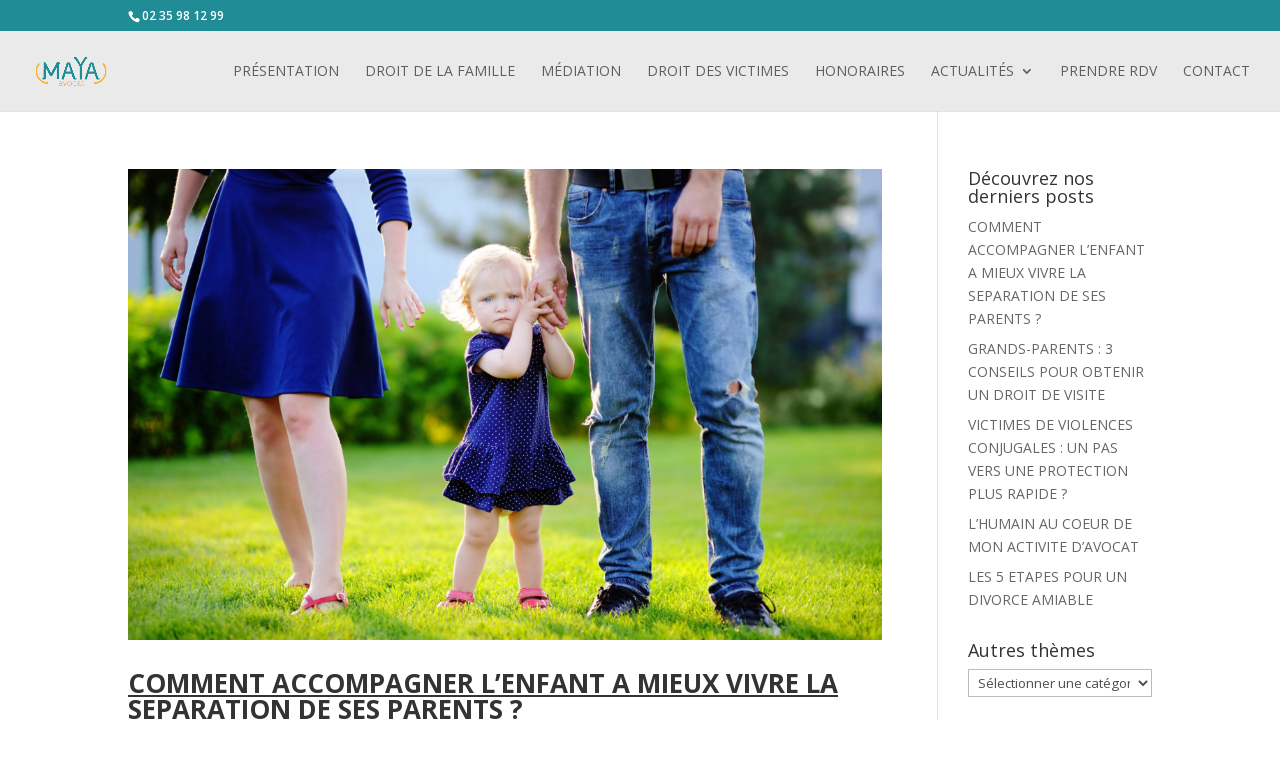

--- FILE ---
content_type: text/html; charset=UTF-8
request_url: https://maya-avocats.fr/author/admin9450/
body_size: 22513
content:
<!DOCTYPE html>
<html lang="fr-FR"
	prefix="og: https://ogp.me/ns#" >
<head>
	<meta charset="UTF-8" />
<meta http-equiv="X-UA-Compatible" content="IE=edge">
	<link rel="pingback" href="https://maya-avocats.fr/xmlrpc.php" />

	<script type="text/javascript">
		document.documentElement.className = 'js';
	</script>

	<script>var et_site_url='https://maya-avocats.fr';var et_post_id='0';function et_core_page_resource_fallback(a,b){"undefined"===typeof b&&(b=a.sheet.cssRules&&0===a.sheet.cssRules.length);b&&(a.onerror=null,a.onload=null,a.href?a.href=et_site_url+"/?et_core_page_resource="+a.id+et_post_id:a.src&&(a.src=et_site_url+"/?et_core_page_resource="+a.id+et_post_id))}
</script><title>Annie COUPET | MAYA</title>
	<style>img:is([sizes="auto" i], [sizes^="auto," i]) { contain-intrinsic-size: 3000px 1500px }</style>
	
		<!-- All in One SEO 4.1.0.3 -->
		<meta name="robots" content="noindex, max-snippet:-1, max-image-preview:large, max-video-preview:-1"/>
		<link rel="canonical" href="https://maya-avocats.fr/author/admin9450/" />
		<link rel="next" href="https://maya-avocats.fr/author/admin9450/page/2/" />
		<script type="application/ld+json" class="aioseo-schema">
			{"@context":"https:\/\/schema.org","@graph":[{"@type":"WebSite","@id":"https:\/\/maya-avocats.fr\/#website","url":"https:\/\/maya-avocats.fr\/","name":"MAYA","description":"L'Humain au coeur de notre action","publisher":{"@id":"https:\/\/maya-avocats.fr\/#organization"}},{"@type":"Organization","@id":"https:\/\/maya-avocats.fr\/#organization","name":"MAYA","url":"https:\/\/maya-avocats.fr\/","sameAs":["https:\/\/www.facebook.com\/Mayaavocats\/"]},{"@type":"BreadcrumbList","@id":"https:\/\/maya-avocats.fr\/author\/admin9450\/#breadcrumblist","itemListElement":[{"@type":"ListItem","@id":"https:\/\/maya-avocats.fr\/#listItem","position":"1","item":{"@id":"https:\/\/maya-avocats.fr\/#item","name":"Accueil","description":"L'Humain au coeur de notre action","url":"https:\/\/maya-avocats.fr\/"},"nextItem":"https:\/\/maya-avocats.fr\/author\/admin9450\/#listItem"},{"@type":"ListItem","@id":"https:\/\/maya-avocats.fr\/author\/admin9450\/#listItem","position":"2","item":{"@id":"https:\/\/maya-avocats.fr\/author\/admin9450\/#item","name":"Annie COUPET","url":"https:\/\/maya-avocats.fr\/author\/admin9450\/"},"previousItem":"https:\/\/maya-avocats.fr\/#listItem"}]},{"@type":"CollectionPage","@id":"https:\/\/maya-avocats.fr\/author\/admin9450\/#collectionpage","url":"https:\/\/maya-avocats.fr\/author\/admin9450\/","name":"Annie COUPET | MAYA","inLanguage":"fr-FR","isPartOf":{"@id":"https:\/\/maya-avocats.fr\/#website"},"breadcrumb":{"@id":"https:\/\/maya-avocats.fr\/author\/admin9450\/#breadcrumblist"}}]}
		</script>
		<!-- All in One SEO -->

<link rel='dns-prefetch' href='//fonts.googleapis.com' />
<link rel="alternate" type="application/rss+xml" title="MAYA &raquo; Flux" href="https://maya-avocats.fr/feed/" />
<link rel="alternate" type="application/rss+xml" title="MAYA &raquo; Flux des commentaires" href="https://maya-avocats.fr/comments/feed/" />
<link rel="alternate" type="application/rss+xml" title="MAYA &raquo; Flux des articles écrits par Annie COUPET" href="https://maya-avocats.fr/author/admin9450/feed/" />
		<!-- This site uses the Google Analytics by MonsterInsights plugin v7.17.0 - Using Analytics tracking - https://www.monsterinsights.com/ -->
							<script src="//www.googletagmanager.com/gtag/js?id=UA-154453574-1"  type="text/javascript" data-cfasync="false"></script>
			<script type="text/javascript" data-cfasync="false">
				var mi_version = '7.17.0';
				var mi_track_user = true;
				var mi_no_track_reason = '';
				
								var disableStr = 'ga-disable-UA-154453574-1';

				/* Function to detect opted out users */
				function __gtagTrackerIsOptedOut() {
					return document.cookie.indexOf( disableStr + '=true' ) > - 1;
				}

				/* Disable tracking if the opt-out cookie exists. */
				if ( __gtagTrackerIsOptedOut() ) {
					window[disableStr] = true;
				}

				/* Opt-out function */
				function __gtagTrackerOptout() {
					document.cookie = disableStr + '=true; expires=Thu, 31 Dec 2099 23:59:59 UTC; path=/';
					window[disableStr] = true;
				}

				if ( 'undefined' === typeof gaOptout ) {
					function gaOptout() {
						__gtagTrackerOptout();
					}
				}
								window.dataLayer = window.dataLayer || [];
				if ( mi_track_user ) {
					function __gtagTracker() {dataLayer.push( arguments );}
					__gtagTracker( 'js', new Date() );
					__gtagTracker( 'set', {
						'developer_id.dZGIzZG' : true,
						                    });
					__gtagTracker( 'config', 'UA-154453574-1', {
						forceSSL:true,link_attribution:true,					} );
										window.gtag = __gtagTracker;										(
						function () {
							/* https://developers.google.com/analytics/devguides/collection/analyticsjs/ */
							/* ga and __gaTracker compatibility shim. */
							var noopfn = function () {
								return null;
							};
							var newtracker = function () {
								return new Tracker();
							};
							var Tracker = function () {
								return null;
							};
							var p = Tracker.prototype;
							p.get = noopfn;
							p.set = noopfn;
							p.send = function (){
								var args = Array.prototype.slice.call(arguments);
								args.unshift( 'send' );
								__gaTracker.apply(null, args);
							};
							var __gaTracker = function () {
								var len = arguments.length;
								if ( len === 0 ) {
									return;
								}
								var f = arguments[len - 1];
								if ( typeof f !== 'object' || f === null || typeof f.hitCallback !== 'function' ) {
									if ( 'send' === arguments[0] ) {
										var hitConverted, hitObject = false, action;
										if ( 'event' === arguments[1] ) {
											if ( 'undefined' !== typeof arguments[3] ) {
												hitObject = {
													'eventAction': arguments[3],
													'eventCategory': arguments[2],
													'eventLabel': arguments[4],
													'value': arguments[5] ? arguments[5] : 1,
												}
											}
										}
										if ( typeof arguments[2] === 'object' ) {
											hitObject = arguments[2];
										}
										if ( typeof arguments[5] === 'object' ) {
											Object.assign( hitObject, arguments[5] );
										}
										if ( 'undefined' !== typeof (
											arguments[1].hitType
										) ) {
											hitObject = arguments[1];
										}
										if ( hitObject ) {
											action = 'timing' === arguments[1].hitType ? 'timing_complete' : hitObject.eventAction;
											hitConverted = mapArgs( hitObject );
											__gtagTracker( 'event', action, hitConverted );
										}
									}
									return;
								}

								function mapArgs( args ) {
									var gaKey, hit = {};
									var gaMap = {
										'eventCategory': 'event_category',
										'eventAction': 'event_action',
										'eventLabel': 'event_label',
										'eventValue': 'event_value',
										'nonInteraction': 'non_interaction',
										'timingCategory': 'event_category',
										'timingVar': 'name',
										'timingValue': 'value',
										'timingLabel': 'event_label',
									};
									for ( gaKey in gaMap ) {
										if ( 'undefined' !== typeof args[gaKey] ) {
											hit[gaMap[gaKey]] = args[gaKey];
										}
									}
									return hit;
								}

								try {
									f.hitCallback();
								} catch ( ex ) {
								}
							};
							__gaTracker.create = newtracker;
							__gaTracker.getByName = newtracker;
							__gaTracker.getAll = function () {
								return [];
							};
							__gaTracker.remove = noopfn;
							__gaTracker.loaded = true;
							window['__gaTracker'] = __gaTracker;
						}
					)();
									} else {
										console.log( "" );
					( function () {
							function __gtagTracker() {
								return null;
							}
							window['__gtagTracker'] = __gtagTracker;
							window['gtag'] = __gtagTracker;
					} )();
									}
			</script>
				<!-- / Google Analytics by MonsterInsights -->
		<script type="text/javascript">
/* <![CDATA[ */
window._wpemojiSettings = {"baseUrl":"https:\/\/s.w.org\/images\/core\/emoji\/16.0.1\/72x72\/","ext":".png","svgUrl":"https:\/\/s.w.org\/images\/core\/emoji\/16.0.1\/svg\/","svgExt":".svg","source":{"concatemoji":"https:\/\/maya-avocats.fr\/wp-includes\/js\/wp-emoji-release.min.js?ver=6.8.3"}};
/*! This file is auto-generated */
!function(s,n){var o,i,e;function c(e){try{var t={supportTests:e,timestamp:(new Date).valueOf()};sessionStorage.setItem(o,JSON.stringify(t))}catch(e){}}function p(e,t,n){e.clearRect(0,0,e.canvas.width,e.canvas.height),e.fillText(t,0,0);var t=new Uint32Array(e.getImageData(0,0,e.canvas.width,e.canvas.height).data),a=(e.clearRect(0,0,e.canvas.width,e.canvas.height),e.fillText(n,0,0),new Uint32Array(e.getImageData(0,0,e.canvas.width,e.canvas.height).data));return t.every(function(e,t){return e===a[t]})}function u(e,t){e.clearRect(0,0,e.canvas.width,e.canvas.height),e.fillText(t,0,0);for(var n=e.getImageData(16,16,1,1),a=0;a<n.data.length;a++)if(0!==n.data[a])return!1;return!0}function f(e,t,n,a){switch(t){case"flag":return n(e,"\ud83c\udff3\ufe0f\u200d\u26a7\ufe0f","\ud83c\udff3\ufe0f\u200b\u26a7\ufe0f")?!1:!n(e,"\ud83c\udde8\ud83c\uddf6","\ud83c\udde8\u200b\ud83c\uddf6")&&!n(e,"\ud83c\udff4\udb40\udc67\udb40\udc62\udb40\udc65\udb40\udc6e\udb40\udc67\udb40\udc7f","\ud83c\udff4\u200b\udb40\udc67\u200b\udb40\udc62\u200b\udb40\udc65\u200b\udb40\udc6e\u200b\udb40\udc67\u200b\udb40\udc7f");case"emoji":return!a(e,"\ud83e\udedf")}return!1}function g(e,t,n,a){var r="undefined"!=typeof WorkerGlobalScope&&self instanceof WorkerGlobalScope?new OffscreenCanvas(300,150):s.createElement("canvas"),o=r.getContext("2d",{willReadFrequently:!0}),i=(o.textBaseline="top",o.font="600 32px Arial",{});return e.forEach(function(e){i[e]=t(o,e,n,a)}),i}function t(e){var t=s.createElement("script");t.src=e,t.defer=!0,s.head.appendChild(t)}"undefined"!=typeof Promise&&(o="wpEmojiSettingsSupports",i=["flag","emoji"],n.supports={everything:!0,everythingExceptFlag:!0},e=new Promise(function(e){s.addEventListener("DOMContentLoaded",e,{once:!0})}),new Promise(function(t){var n=function(){try{var e=JSON.parse(sessionStorage.getItem(o));if("object"==typeof e&&"number"==typeof e.timestamp&&(new Date).valueOf()<e.timestamp+604800&&"object"==typeof e.supportTests)return e.supportTests}catch(e){}return null}();if(!n){if("undefined"!=typeof Worker&&"undefined"!=typeof OffscreenCanvas&&"undefined"!=typeof URL&&URL.createObjectURL&&"undefined"!=typeof Blob)try{var e="postMessage("+g.toString()+"("+[JSON.stringify(i),f.toString(),p.toString(),u.toString()].join(",")+"));",a=new Blob([e],{type:"text/javascript"}),r=new Worker(URL.createObjectURL(a),{name:"wpTestEmojiSupports"});return void(r.onmessage=function(e){c(n=e.data),r.terminate(),t(n)})}catch(e){}c(n=g(i,f,p,u))}t(n)}).then(function(e){for(var t in e)n.supports[t]=e[t],n.supports.everything=n.supports.everything&&n.supports[t],"flag"!==t&&(n.supports.everythingExceptFlag=n.supports.everythingExceptFlag&&n.supports[t]);n.supports.everythingExceptFlag=n.supports.everythingExceptFlag&&!n.supports.flag,n.DOMReady=!1,n.readyCallback=function(){n.DOMReady=!0}}).then(function(){return e}).then(function(){var e;n.supports.everything||(n.readyCallback(),(e=n.source||{}).concatemoji?t(e.concatemoji):e.wpemoji&&e.twemoji&&(t(e.twemoji),t(e.wpemoji)))}))}((window,document),window._wpemojiSettings);
/* ]]> */
</script>
<meta content="Divi v.4.6.1" name="generator"/><style id='wp-emoji-styles-inline-css' type='text/css'>

	img.wp-smiley, img.emoji {
		display: inline !important;
		border: none !important;
		box-shadow: none !important;
		height: 1em !important;
		width: 1em !important;
		margin: 0 0.07em !important;
		vertical-align: -0.1em !important;
		background: none !important;
		padding: 0 !important;
	}
</style>
<link rel='stylesheet' id='wp-block-library-css' href='https://maya-avocats.fr/wp-includes/css/dist/block-library/style.min.css?ver=6.8.3' type='text/css' media='all' />
<style id='classic-theme-styles-inline-css' type='text/css'>
/*! This file is auto-generated */
.wp-block-button__link{color:#fff;background-color:#32373c;border-radius:9999px;box-shadow:none;text-decoration:none;padding:calc(.667em + 2px) calc(1.333em + 2px);font-size:1.125em}.wp-block-file__button{background:#32373c;color:#fff;text-decoration:none}
</style>
<style id='global-styles-inline-css' type='text/css'>
:root{--wp--preset--aspect-ratio--square: 1;--wp--preset--aspect-ratio--4-3: 4/3;--wp--preset--aspect-ratio--3-4: 3/4;--wp--preset--aspect-ratio--3-2: 3/2;--wp--preset--aspect-ratio--2-3: 2/3;--wp--preset--aspect-ratio--16-9: 16/9;--wp--preset--aspect-ratio--9-16: 9/16;--wp--preset--color--black: #000000;--wp--preset--color--cyan-bluish-gray: #abb8c3;--wp--preset--color--white: #ffffff;--wp--preset--color--pale-pink: #f78da7;--wp--preset--color--vivid-red: #cf2e2e;--wp--preset--color--luminous-vivid-orange: #ff6900;--wp--preset--color--luminous-vivid-amber: #fcb900;--wp--preset--color--light-green-cyan: #7bdcb5;--wp--preset--color--vivid-green-cyan: #00d084;--wp--preset--color--pale-cyan-blue: #8ed1fc;--wp--preset--color--vivid-cyan-blue: #0693e3;--wp--preset--color--vivid-purple: #9b51e0;--wp--preset--gradient--vivid-cyan-blue-to-vivid-purple: linear-gradient(135deg,rgba(6,147,227,1) 0%,rgb(155,81,224) 100%);--wp--preset--gradient--light-green-cyan-to-vivid-green-cyan: linear-gradient(135deg,rgb(122,220,180) 0%,rgb(0,208,130) 100%);--wp--preset--gradient--luminous-vivid-amber-to-luminous-vivid-orange: linear-gradient(135deg,rgba(252,185,0,1) 0%,rgba(255,105,0,1) 100%);--wp--preset--gradient--luminous-vivid-orange-to-vivid-red: linear-gradient(135deg,rgba(255,105,0,1) 0%,rgb(207,46,46) 100%);--wp--preset--gradient--very-light-gray-to-cyan-bluish-gray: linear-gradient(135deg,rgb(238,238,238) 0%,rgb(169,184,195) 100%);--wp--preset--gradient--cool-to-warm-spectrum: linear-gradient(135deg,rgb(74,234,220) 0%,rgb(151,120,209) 20%,rgb(207,42,186) 40%,rgb(238,44,130) 60%,rgb(251,105,98) 80%,rgb(254,248,76) 100%);--wp--preset--gradient--blush-light-purple: linear-gradient(135deg,rgb(255,206,236) 0%,rgb(152,150,240) 100%);--wp--preset--gradient--blush-bordeaux: linear-gradient(135deg,rgb(254,205,165) 0%,rgb(254,45,45) 50%,rgb(107,0,62) 100%);--wp--preset--gradient--luminous-dusk: linear-gradient(135deg,rgb(255,203,112) 0%,rgb(199,81,192) 50%,rgb(65,88,208) 100%);--wp--preset--gradient--pale-ocean: linear-gradient(135deg,rgb(255,245,203) 0%,rgb(182,227,212) 50%,rgb(51,167,181) 100%);--wp--preset--gradient--electric-grass: linear-gradient(135deg,rgb(202,248,128) 0%,rgb(113,206,126) 100%);--wp--preset--gradient--midnight: linear-gradient(135deg,rgb(2,3,129) 0%,rgb(40,116,252) 100%);--wp--preset--font-size--small: 13px;--wp--preset--font-size--medium: 20px;--wp--preset--font-size--large: 36px;--wp--preset--font-size--x-large: 42px;--wp--preset--spacing--20: 0.44rem;--wp--preset--spacing--30: 0.67rem;--wp--preset--spacing--40: 1rem;--wp--preset--spacing--50: 1.5rem;--wp--preset--spacing--60: 2.25rem;--wp--preset--spacing--70: 3.38rem;--wp--preset--spacing--80: 5.06rem;--wp--preset--shadow--natural: 6px 6px 9px rgba(0, 0, 0, 0.2);--wp--preset--shadow--deep: 12px 12px 50px rgba(0, 0, 0, 0.4);--wp--preset--shadow--sharp: 6px 6px 0px rgba(0, 0, 0, 0.2);--wp--preset--shadow--outlined: 6px 6px 0px -3px rgba(255, 255, 255, 1), 6px 6px rgba(0, 0, 0, 1);--wp--preset--shadow--crisp: 6px 6px 0px rgba(0, 0, 0, 1);}:where(.is-layout-flex){gap: 0.5em;}:where(.is-layout-grid){gap: 0.5em;}body .is-layout-flex{display: flex;}.is-layout-flex{flex-wrap: wrap;align-items: center;}.is-layout-flex > :is(*, div){margin: 0;}body .is-layout-grid{display: grid;}.is-layout-grid > :is(*, div){margin: 0;}:where(.wp-block-columns.is-layout-flex){gap: 2em;}:where(.wp-block-columns.is-layout-grid){gap: 2em;}:where(.wp-block-post-template.is-layout-flex){gap: 1.25em;}:where(.wp-block-post-template.is-layout-grid){gap: 1.25em;}.has-black-color{color: var(--wp--preset--color--black) !important;}.has-cyan-bluish-gray-color{color: var(--wp--preset--color--cyan-bluish-gray) !important;}.has-white-color{color: var(--wp--preset--color--white) !important;}.has-pale-pink-color{color: var(--wp--preset--color--pale-pink) !important;}.has-vivid-red-color{color: var(--wp--preset--color--vivid-red) !important;}.has-luminous-vivid-orange-color{color: var(--wp--preset--color--luminous-vivid-orange) !important;}.has-luminous-vivid-amber-color{color: var(--wp--preset--color--luminous-vivid-amber) !important;}.has-light-green-cyan-color{color: var(--wp--preset--color--light-green-cyan) !important;}.has-vivid-green-cyan-color{color: var(--wp--preset--color--vivid-green-cyan) !important;}.has-pale-cyan-blue-color{color: var(--wp--preset--color--pale-cyan-blue) !important;}.has-vivid-cyan-blue-color{color: var(--wp--preset--color--vivid-cyan-blue) !important;}.has-vivid-purple-color{color: var(--wp--preset--color--vivid-purple) !important;}.has-black-background-color{background-color: var(--wp--preset--color--black) !important;}.has-cyan-bluish-gray-background-color{background-color: var(--wp--preset--color--cyan-bluish-gray) !important;}.has-white-background-color{background-color: var(--wp--preset--color--white) !important;}.has-pale-pink-background-color{background-color: var(--wp--preset--color--pale-pink) !important;}.has-vivid-red-background-color{background-color: var(--wp--preset--color--vivid-red) !important;}.has-luminous-vivid-orange-background-color{background-color: var(--wp--preset--color--luminous-vivid-orange) !important;}.has-luminous-vivid-amber-background-color{background-color: var(--wp--preset--color--luminous-vivid-amber) !important;}.has-light-green-cyan-background-color{background-color: var(--wp--preset--color--light-green-cyan) !important;}.has-vivid-green-cyan-background-color{background-color: var(--wp--preset--color--vivid-green-cyan) !important;}.has-pale-cyan-blue-background-color{background-color: var(--wp--preset--color--pale-cyan-blue) !important;}.has-vivid-cyan-blue-background-color{background-color: var(--wp--preset--color--vivid-cyan-blue) !important;}.has-vivid-purple-background-color{background-color: var(--wp--preset--color--vivid-purple) !important;}.has-black-border-color{border-color: var(--wp--preset--color--black) !important;}.has-cyan-bluish-gray-border-color{border-color: var(--wp--preset--color--cyan-bluish-gray) !important;}.has-white-border-color{border-color: var(--wp--preset--color--white) !important;}.has-pale-pink-border-color{border-color: var(--wp--preset--color--pale-pink) !important;}.has-vivid-red-border-color{border-color: var(--wp--preset--color--vivid-red) !important;}.has-luminous-vivid-orange-border-color{border-color: var(--wp--preset--color--luminous-vivid-orange) !important;}.has-luminous-vivid-amber-border-color{border-color: var(--wp--preset--color--luminous-vivid-amber) !important;}.has-light-green-cyan-border-color{border-color: var(--wp--preset--color--light-green-cyan) !important;}.has-vivid-green-cyan-border-color{border-color: var(--wp--preset--color--vivid-green-cyan) !important;}.has-pale-cyan-blue-border-color{border-color: var(--wp--preset--color--pale-cyan-blue) !important;}.has-vivid-cyan-blue-border-color{border-color: var(--wp--preset--color--vivid-cyan-blue) !important;}.has-vivid-purple-border-color{border-color: var(--wp--preset--color--vivid-purple) !important;}.has-vivid-cyan-blue-to-vivid-purple-gradient-background{background: var(--wp--preset--gradient--vivid-cyan-blue-to-vivid-purple) !important;}.has-light-green-cyan-to-vivid-green-cyan-gradient-background{background: var(--wp--preset--gradient--light-green-cyan-to-vivid-green-cyan) !important;}.has-luminous-vivid-amber-to-luminous-vivid-orange-gradient-background{background: var(--wp--preset--gradient--luminous-vivid-amber-to-luminous-vivid-orange) !important;}.has-luminous-vivid-orange-to-vivid-red-gradient-background{background: var(--wp--preset--gradient--luminous-vivid-orange-to-vivid-red) !important;}.has-very-light-gray-to-cyan-bluish-gray-gradient-background{background: var(--wp--preset--gradient--very-light-gray-to-cyan-bluish-gray) !important;}.has-cool-to-warm-spectrum-gradient-background{background: var(--wp--preset--gradient--cool-to-warm-spectrum) !important;}.has-blush-light-purple-gradient-background{background: var(--wp--preset--gradient--blush-light-purple) !important;}.has-blush-bordeaux-gradient-background{background: var(--wp--preset--gradient--blush-bordeaux) !important;}.has-luminous-dusk-gradient-background{background: var(--wp--preset--gradient--luminous-dusk) !important;}.has-pale-ocean-gradient-background{background: var(--wp--preset--gradient--pale-ocean) !important;}.has-electric-grass-gradient-background{background: var(--wp--preset--gradient--electric-grass) !important;}.has-midnight-gradient-background{background: var(--wp--preset--gradient--midnight) !important;}.has-small-font-size{font-size: var(--wp--preset--font-size--small) !important;}.has-medium-font-size{font-size: var(--wp--preset--font-size--medium) !important;}.has-large-font-size{font-size: var(--wp--preset--font-size--large) !important;}.has-x-large-font-size{font-size: var(--wp--preset--font-size--x-large) !important;}
:where(.wp-block-post-template.is-layout-flex){gap: 1.25em;}:where(.wp-block-post-template.is-layout-grid){gap: 1.25em;}
:where(.wp-block-columns.is-layout-flex){gap: 2em;}:where(.wp-block-columns.is-layout-grid){gap: 2em;}
:root :where(.wp-block-pullquote){font-size: 1.5em;line-height: 1.6;}
</style>
<link rel='stylesheet' id='divi-fonts-css' href='https://fonts.googleapis.com/css?family=Open+Sans:300italic,400italic,600italic,700italic,800italic,400,300,600,700,800&#038;subset=latin,latin-ext&#038;display=swap' type='text/css' media='all' />
<link rel='stylesheet' id='divi-style-css' href='https://maya-avocats.fr/wp-content/themes/Divi/style.dev.css?ver=4.6.1' type='text/css' media='all' />
<link rel='stylesheet' id='et-shortcodes-responsive-css-css' href='https://maya-avocats.fr/wp-content/themes/Divi/epanel/shortcodes/css/shortcodes_responsive.css?ver=4.6.1' type='text/css' media='all' />
<link rel='stylesheet' id='magnific-popup-css' href='https://maya-avocats.fr/wp-content/themes/Divi/includes/builder/styles/magnific_popup.css?ver=4.6.1' type='text/css' media='all' />
<link rel='stylesheet' id='dashicons-css' href='https://maya-avocats.fr/wp-includes/css/dashicons.min.css?ver=6.8.3' type='text/css' media='all' />
<script type="text/javascript" id="monsterinsights-frontend-script-js-extra">
/* <![CDATA[ */
var monsterinsights_frontend = {"js_events_tracking":"true","download_extensions":"doc,pdf,ppt,zip,xls,docx,pptx,xlsx","inbound_paths":"[{\"path\":\"\\\/go\\\/\",\"label\":\"affiliate\"},{\"path\":\"\\\/recommend\\\/\",\"label\":\"affiliate\"}]","home_url":"https:\/\/maya-avocats.fr","hash_tracking":"false","ua":"UA-154453574-1"};
/* ]]> */
</script>
<script type="text/javascript" src="https://maya-avocats.fr/wp-content/plugins/google-analytics-for-wordpress/assets/js/frontend-gtag.min.js?ver=7.17.0" id="monsterinsights-frontend-script-js"></script>
<script type="text/javascript" src="https://maya-avocats.fr/wp-includes/js/jquery/jquery.min.js?ver=3.7.1" id="jquery-core-js"></script>
<script type="text/javascript" src="https://maya-avocats.fr/wp-includes/js/jquery/jquery-migrate.min.js?ver=3.4.1" id="jquery-migrate-js"></script>
<script type="text/javascript" src="https://maya-avocats.fr/wp-content/themes/Divi/core/admin/js/es6-promise.auto.min.js?ver=6.8.3" id="es6-promise-js"></script>
<script type="text/javascript" id="et-core-api-spam-recaptcha-js-extra">
/* <![CDATA[ */
var et_core_api_spam_recaptcha = {"site_key":"","page_action":{"action":"comment_accompagner_lenfant_a_mieux_vivre_la_separation_de_ses_parents"}};
/* ]]> */
</script>
<script type="text/javascript" src="https://maya-avocats.fr/wp-content/themes/Divi/core/admin/js/recaptcha.js?ver=6.8.3" id="et-core-api-spam-recaptcha-js"></script>
<link rel="https://api.w.org/" href="https://maya-avocats.fr/wp-json/" /><link rel="alternate" title="JSON" type="application/json" href="https://maya-avocats.fr/wp-json/wp/v2/users/1" /><link rel="EditURI" type="application/rsd+xml" title="RSD" href="https://maya-avocats.fr/xmlrpc.php?rsd" />
<meta name="generator" content="WordPress 6.8.3" />
<meta name="viewport" content="width=device-width, initial-scale=1.0, maximum-scale=1.0, user-scalable=0" /><link rel="icon" href="https://maya-avocats.fr/wp-content/uploads/2019/10/cropped-MAYA_logo_SIMPLE-32x32.png" sizes="32x32" />
<link rel="icon" href="https://maya-avocats.fr/wp-content/uploads/2019/10/cropped-MAYA_logo_SIMPLE-192x192.png" sizes="192x192" />
<link rel="apple-touch-icon" href="https://maya-avocats.fr/wp-content/uploads/2019/10/cropped-MAYA_logo_SIMPLE-180x180.png" />
<meta name="msapplication-TileImage" content="https://maya-avocats.fr/wp-content/uploads/2019/10/cropped-MAYA_logo_SIMPLE-270x270.png" />
<link rel="stylesheet" id="et-divi-customizer-global-cached-inline-styles" href="https://maya-avocats.fr/wp-content/et-cache/global/et-divi-customizer-global-17674306866567.min.css" onerror="et_core_page_resource_fallback(this, true)" onload="et_core_page_resource_fallback(this)" /></head>
<body data-rsssl=1 class="archive author author-admin9450 author-1 wp-theme-Divi et_pb_button_helper_class et_fullwidth_nav et_fixed_nav et_show_nav et_secondary_nav_enabled et_secondary_nav_two_panels et_primary_nav_dropdown_animation_fade et_secondary_nav_dropdown_animation_fade et_header_style_left et_pb_footer_columns4 et_cover_background et_pb_gutter osx et_pb_gutters3 et_pb_pagebuilder_layout et_right_sidebar et_divi_theme et-db et_minified_js">
	<div id="page-container">

					<div id="top-header">
			<div class="container clearfix">

			
				<div id="et-info">
									<span id="et-info-phone">02 35 98 12 99 </span>
				
				
				<ul class="et-social-icons">


</ul>				</div> <!-- #et-info -->

			
				<div id="et-secondary-menu">
				<div class="et_duplicate_social_icons">
								<ul class="et-social-icons">


</ul>
							</div>				</div> <!-- #et-secondary-menu -->

			</div> <!-- .container -->
		</div> <!-- #top-header -->
		
	
			<header id="main-header" data-height-onload="66">
			<div class="container clearfix et_menu_container">
							<div class="logo_container">
					<span class="logo_helper"></span>
					<a href="https://maya-avocats.fr/">
						<img src="https://maya-avocats.fr/wp-content/uploads/2019/10/MAYAavocat_logo_Quadri-e1570997724779.png" alt="MAYA" id="logo" data-height-percentage="42" />
					</a>
				</div>
							<div id="et-top-navigation" data-height="66" data-fixed-height="40">
											<nav id="top-menu-nav">
						<ul id="top-menu" class="nav"><li id="menu-item-9" class="menu-item menu-item-type-post_type menu-item-object-page menu-item-home menu-item-9"><a href="https://maya-avocats.fr/">Présentation</a></li>
<li id="menu-item-39" class="menu-item menu-item-type-post_type menu-item-object-page menu-item-39"><a href="https://maya-avocats.fr/droit-de-la-famille/">Droit de la famille</a></li>
<li id="menu-item-30" class="menu-item menu-item-type-post_type menu-item-object-page menu-item-30"><a href="https://maya-avocats.fr/mediation-et-modes-amiables/">Médiation</a></li>
<li id="menu-item-610" class="menu-item menu-item-type-post_type menu-item-object-page menu-item-610"><a href="https://maya-avocats.fr/?page_id=35">Droit des victimes</a></li>
<li id="menu-item-29" class="menu-item menu-item-type-post_type menu-item-object-page menu-item-29"><a href="https://maya-avocats.fr/honoraires/">Honoraires</a></li>
<li id="menu-item-1312" class="menu-item menu-item-type-post_type menu-item-object-page menu-item-has-children menu-item-1312"><a href="https://maya-avocats.fr/actualites/">Actualités</a>
<ul class="sub-menu">
	<li id="menu-item-2061" class="menu-item menu-item-type-post_type menu-item-object-page menu-item-2061"><a href="https://maya-avocats.fr/actus-divorce-et-separation/">Actus Divorce et Séparation</a></li>
	<li id="menu-item-2037" class="menu-item menu-item-type-taxonomy menu-item-object-category menu-item-2037"><a href="https://maya-avocats.fr/category/actualites/actus-victimes-violence/">ACTUS VICTIMES VIOLENCES</a></li>
	<li id="menu-item-2036" class="menu-item menu-item-type-taxonomy menu-item-object-category menu-item-2036"><a href="https://maya-avocats.fr/category/actualites/actus-cabinet-maya/">ACTUS CABINET MAYA</a></li>
	<li id="menu-item-2035" class="menu-item menu-item-type-taxonomy menu-item-object-category menu-item-2035"><a href="https://maya-avocats.fr/category/actualites/actus-juridiques/">ACTUS JURIDIQUES</a></li>
</ul>
</li>
<li id="menu-item-1335" class="rdv menu-item menu-item-type-post_type menu-item-object-page menu-item-1335"><a href="https://maya-avocats.fr/prendre-rdv/">PRENDRE RDV</a></li>
<li id="menu-item-16" class="menu-item menu-item-type-post_type menu-item-object-page menu-item-16"><a href="https://maya-avocats.fr/contact/">Contact</a></li>
</ul>						</nav>
					
					
					
					
					<div id="et_mobile_nav_menu">
				<div class="mobile_nav closed">
					<span class="select_page">Sélectionner une page</span>
					<span class="mobile_menu_bar mobile_menu_bar_toggle"></span>
				</div>
			</div>				</div> <!-- #et-top-navigation -->
			</div> <!-- .container -->
			<div class="et_search_outer">
				<div class="container et_search_form_container">
					<form role="search" method="get" class="et-search-form" action="https://maya-avocats.fr/">
					<input type="search" class="et-search-field" placeholder="Rechercher &hellip;" value="" name="s" title="Rechercher:" />					</form>
					<span class="et_close_search_field"></span>
				</div>
			</div>
		</header> <!-- #main-header -->
			<div id="et-main-area">
	
<div id="main-content">
	<div class="container">
		<div id="content-area" class="clearfix">
			<div id="left-area">
		
					<article id="post-1774" class="et_pb_post post-1774 post type-post status-publish format-standard has-post-thumbnail hentry category-actualites category-actus-divorce-separation">

											<a class="entry-featured-image-url" href="https://maya-avocats.fr/comment-accompagner-lenfant-a-mieux-vivre-la-separation-de-ses-parents/">
								<img src="https://maya-avocats.fr/wp-content/uploads/2020/10/AdobeStock_116609169-1-1080x675.jpeg" alt="COMMENT ACCOMPAGNER L&rsquo;ENFANT A MIEUX VIVRE LA SEPARATION DE SES PARENTS  ?" class="" width='1080' height='675' />							</a>
					
															<h2 class="entry-title"><a href="https://maya-avocats.fr/comment-accompagner-lenfant-a-mieux-vivre-la-separation-de-ses-parents/">COMMENT ACCOMPAGNER L&rsquo;ENFANT A MIEUX VIVRE LA SEPARATION DE SES PARENTS  ?</a></h2>
					
					<p class="post-meta"> par <span class="author vcard"><a href="https://maya-avocats.fr/author/admin9450/" title="Articles de Annie COUPET" rel="author">Annie COUPET</a></span> | <span class="published">Nov 11, 2020</span> | <a href="https://maya-avocats.fr/category/actualites/" rel="category tag">ACTUALITES</a>, <a href="https://maya-avocats.fr/category/actualites/actus-divorce-separation/" rel="category tag">ACTUS DIVORCE &amp; SEPARATION</a></p><div class="et_pb_section et_pb_section_0 et_section_regular" >
				
				
				
				
					<div class="et_pb_row et_pb_row_0">
				<div class="et_pb_column et_pb_column_4_4 et_pb_column_0  et_pb_css_mix_blend_mode_passthrough et-last-child">
				
				
				<div class="et_pb_module et_pb_text et_pb_text_0  et_pb_text_align_left et_pb_bg_layout_light">
				
				
				<div class="et_pb_text_inner"><blockquote>
<p><em>Les conseils avisés de <strong>Laure Hamel</strong>, fondatrice du <a href="https://www.lefabalab.com/" target="_blank" rel="noopener noreferrer"><strong>Fabalab</strong></a>, pôle pluridisciplainaire dédié à l&rsquo;accompagnement à la parentalité.</em></p>
</blockquote></div>
			</div> <!-- .et_pb_text --><div class="et_pb_module et_pb_text et_pb_text_1  et_pb_text_align_left et_pb_bg_layout_light">
				
				
				<div class="et_pb_text_inner"><p><em>La <strong>séparation des parents</strong> – excepté dans de rares cas – est un changement que l&rsquo;on dit « subi » par les enfants, au sens où ils n&rsquo;ont rien demandé de ce qui leur arrive mais vont devoir faire avec.</em></p>
<p><em>Or, derrière la notion de <strong>changement</strong> de manière générale, avec le passage d&rsquo;un état à un autre, se trouve la notion de perte : avant de retrouver un équilibre, il y a d&rsquo;abord ce que l&rsquo;on quitte.</em></p>
<p><em>Ainsi, même si les enfants montreront au final de grandes <strong>capacités d&rsquo;adaptation</strong> et accepteront leur vie « d&rsquo;après » en y trouvant tout ce dont ils ont besoin, le <strong>deuil</strong> de ce qu&rsquo;ils connaissent &#8211; de leur socle familial, de leurs repères, de tout un quotidien qui leur convenait peut-être très bien en l&rsquo;état &#8211;  reste une épreuve à traverser en soi, avec des <strong>étapes</strong> plus ou moins longues mais nécessaires : <strong>déni, colère, tristesse, acceptation</strong>, …</em></p>
<p><em>Reconnaître qu&rsquo;il s&rsquo;agit pour eux (comme pour nous) d&rsquo;un véritable deuil et en connaître les étapes ne permet pas de les éviter mais permet d&rsquo;aborder le tout comme un processus en mouvement, naturel et utile pour pouvoir écrire plus sereinement la suite de l<strong>&lsquo;histoire familiale.</strong></em></p>
<p><em>A noter que chacun vit ce deuil à sa manière et à son rythme, les petits comme les grands&#8230; Il peut ainsi y avoir des décalages, source d&rsquo;<strong>incompréhensions</strong> et de<strong> tensions</strong> lorsqu&rsquo;on ne traverse pas la même phase au même moment. L&rsquo;enjeu est alors de <strong>préserver la communication</strong> entre chacun des membres de la famille, de la manière la plus <strong>apaisée</strong> et et la plus <strong>constructive</strong> possible.</em></p>
<p><em>Car au-delà des <strong>difficultés</strong> et des contraintes, ce <strong>bouleversement familial</strong> est aussi la preuve que l&rsquo;on peut faire le choix d&rsquo;être heureux et de croire au bonheur, même s&rsquo;il n&rsquo;est pas là où on l&rsquo;avait imaginé au départ. Et devenir en cela une expérience de vie dont petits et grands ressortent grandis, avec un<strong> lien parent-enfant</strong> d&rsquo;autant plus fort.</em></p>
<p><em><strong>Pour accompagner l&rsquo;enfant à mieux vivre ce changement et tenter de transformer cette épreuve de séparation, quelques points importants sont à garder en tête.</strong></em></p>
<p style="padding-left: 30px; text-align: left;"></div>
			</div> <!-- .et_pb_text --><div class="et_pb_module et_pb_text et_pb_text_2  et_pb_text_align_left et_pb_bg_layout_light">
				
				
				<div class="et_pb_text_inner"><h2 style="text-align: center;"><span style="color: #ff9900;"><strong>Valider l&rsquo;émotion pour lui accorder une place</strong></span></h2></div>
			</div> <!-- .et_pb_text -->
			</div> <!-- .et_pb_column -->
				
				
			</div> <!-- .et_pb_row --><div class="et_pb_row et_pb_row_1">
				<div class="et_pb_column et_pb_column_4_4 et_pb_column_1  et_pb_css_mix_blend_mode_passthrough et-last-child">
				
				
				<div class="et_pb_module et_pb_text et_pb_text_3  et_pb_text_align_left et_pb_bg_layout_light">
				
				
				<div class="et_pb_text_inner"><p>Mettre des mots sur ce que l&rsquo;on vit, c&rsquo;est avancer dans la réalité de ce qui est. Dans l&rsquo;instant.</p>
<p>C&rsquo;est <strong>être à l&rsquo;écoute de soi</strong> et s&rsquo;autoriser à dire&#8230; Un premier pas vers un peu de soulagement et de légèreté.</p>
<p>Aider son enfant à <strong>verbaliser</strong> et mettre en mots ce qu&rsquo;il ressent, c&rsquo;est reconnaître la légitimité de ses émotions et par là, lui accorder une place dans le chapitre de l&rsquo;histoire familiale qui est en train de se tourner (non ce ne sont pas QUE des affaires de grandes personnes).</p>
<p>C&rsquo;est aussi lui éviter de se sentir coupable de ce qui arrive.</p>
<p>Voir le côté « positif » ce n&rsquo;est pas nier que parfois, on se sent triste, en colère ou qu&rsquo;on a peur.</p>
<p>En <strong>accueillant les émotions</strong> telles qu&rsquo;elles sont, nous leur permettons aussi de passer plus rapidement : ce sont des états passagers, qui définissent comment on se sent à un moment donné, pointent du doigt ce dont nous avons besoin mais ne définissent pas qui l&rsquo;on est. <em>« Je me sens triste »</em> est bien différent de <em>« Je suis triste ».</em></p>
<p>Dans des épreuves de vie telle que l&rsquo;éclatement du noyau familial, savoir que l&rsquo;on peut partager le flot d&rsquo;émotions qui s&#8217;empare de nous  – parfois de manière contradictoire – avec l&rsquo;un de nos parents voire les deux, sans crainte d&rsquo;être jugé, crée une <strong>relation de confiance rassurante et sécurisante.</strong></p>
<p><span style="font-size: 14px;"><strong> </strong></span></p>
<p style="text-align: left;"></div>
			</div> <!-- .et_pb_text --><div class="et_pb_module et_pb_text et_pb_text_4  et_pb_text_align_left et_pb_bg_layout_light">
				
				
				<div class="et_pb_text_inner"><h2 style="text-align: center;"><span style="text-decoration: underline; color: #ff9900;"><strong>Se préserver&#8230; Pour mieux les préserver</strong></span></h2></div>
			</div> <!-- .et_pb_text --><div class="et_pb_module et_pb_text et_pb_text_5  et_pb_text_align_left et_pb_bg_layout_light">
				
				
				<div class="et_pb_text_inner"><p>Si la<strong> bienveillance</strong> se trouve dans le respect des émotions et des besoins de l&rsquo;enfant, la fermeté rejoint le respect de nos émotions et de nos besoins en tant qu&rsquo;adultes. L&rsquo;un ne va pas sans l&rsquo;autre pour une relation parent-enfant – réellement &#8211; bienveillante.</p>
<p>Il est notamment important de retenir que si toutes les émotions sont entendables, les comportements qui en découlent, eux, ne sont pas tous acceptables.</p>
<p>Aussi, quand nous nous sentons agacé.e.s, inquièt.e.s, blessé.e.s, démuni.e.s et autres devant les <strong>réactions difficiles de nos enfants</strong>, il est important d&rsquo;être à l&rsquo;écoute de nos ressentis, véritables signaux d&rsquo;alarme de nos besoins à nous. De calme, de paix, de repos, de silence, de joie, de sérénité, &#8230;</p>
<p>Car si l&rsquo;enfant essaye bien souvent de nous envoyer un <strong>message derrière ce type de comportement</strong> (d&rsquo;attirer notre attention, de nous faire comprendre qu&rsquo;il souffre, qu&rsquo;il ne se sent pas capable, …), il manque surtout de « clés » et de savoir-faire pour communiquer autrement. En cela il a avant tout besoin de notre aide.</p>
<p>A nous de valider d&rsquo;abord l&rsquo;émotion (en pensant à bien vérifier auprès de l&rsquo;enfant que celle que l&rsquo;on soupçonne est la bonne &#8230;) et de créer grâce à cela la connexion suffisante pour rediriger dans un second temps son comportement vers quelque chose d&rsquo;acceptable.</p>
<p>La colère est si forte qu&rsquo;il a envie de tout casser ? On peut taper très fort sur un coussin, dans un ballon, avec un bout de bois dans la forêt, … Pas sur son petit frère.</p>
<p> Mais notre stock de patience, d&rsquo;énergie et donc de bienveillance n&rsquo;est pas inépuisable si nous ne prenons pas soin de recharger les batteries ! C&rsquo;est en pensant à nous et en prenant soin de nous que nous pourront d&rsquo;autant mieux prendre soin d&rsquo;eux&#8230;.</p>
<p>&nbsp;</p></div>
			</div> <!-- .et_pb_text --><div class="et_pb_module et_pb_text et_pb_text_6  et_pb_text_align_left et_pb_bg_layout_light">
				
				
				<div class="et_pb_text_inner"><h2 style="text-align: center;"><span style="text-decoration: underline; color: #ff9900;"><strong>Ecouter&#8230;Pour de vrai </strong></span></h2></div>
			</div> <!-- .et_pb_text --><div class="et_pb_module et_pb_text et_pb_text_7  et_pb_text_align_left et_pb_bg_layout_light">
				
				
				<div class="et_pb_text_inner"><p>Créer la connexion nécessaire à une relation de confiance où la communication est préservée demande une <strong>écoute sincère</strong> et une réelle <strong>disponibilité</strong>. Lorsqu&rsquo;on a suffisamment dormi, que l&rsquo;on se sent capable de laisser son téléphone de côté, d&rsquo;être pleinement présent.e.</p>
<p>Écouter pour de vrai signifie aussi de ne pas vouloir apporter de conseils d&#8217;emblée ou tenter de réconforter à tout prix. C&rsquo;est assurer à l&rsquo;autre qu&rsquo;on entend et qu&rsquo;on comprend ce qu&rsquo;il nous confie.</p>
<p> Or pour être en état d&rsquo;apporter cette écoute sincère, il est encore une fois important de prendre soin de nous en tant que parent, de nous accorder suffisamment de <strong>temps de pauses et de décompression.</strong></p>
<p>Surtout lorsque l&rsquo;enfant a besoin d&rsquo;exprimer sa <strong>souffrance</strong> et sa <strong>colère.</strong>.. En matière de punching ball, le parent prend alors une place privilégiée.</p>
<p>Il y a d&rsquo;autant plus urgence à préserver nos nerfs dans ces cas-là et à ne pas hésiter à se faire aider au besoin, pour tenir sur la durée.</p>
<p>&nbsp;</p></div>
			</div> <!-- .et_pb_text --><div class="et_pb_module et_pb_text et_pb_text_8  et_pb_text_align_left et_pb_bg_layout_light">
				
				
				<div class="et_pb_text_inner"><h2 style="text-align: center;"><span style="text-decoration: underline; color: #ff9900;"><strong>Déculpabiliser et transformer</strong></span></h2></div>
			</div> <!-- .et_pb_text --><div class="et_pb_module et_pb_text et_pb_text_9  et_pb_text_align_left et_pb_bg_layout_light">
				
				
				<div class="et_pb_text_inner"><p> Il est important également que les parents puissent <strong>déculpabiliser</strong> pour arriver – et aider leurs enfants ! &#8211; à mieux vivre cette période.</p>
<p>De <em>« tout ce qu&rsquo;ils font subir aux enfants »</em>, de leurs nerfs qui craquent, de rêver de moments sans eux, d&rsquo;avoir envie de refaire leur vie, d&rsquo;avoir déjà retrouvé quelqu&rsquo;un, &#8230; Ce sont toutes des phrases que j&rsquo;entends régulièrement dans mon cabinet.</p>
<p>La manière dont les enfants vont traverser tout cela et réussir à enclencher le mécanisme de la <strong>résilience</strong> dépend aussi du regard que nous portons, nous, sur la situation.</p>
<p>Lorsque la séparation est d&rsquo;un commun accord ou que l&rsquo;on en est à l&rsquo;initiative, il est tout à fait possible de s&rsquo;en servir comme une <strong>véritable leçon de vie, un apprentissage du droit au bonheur.</strong></p>
<p>C&rsquo;est l&rsquo;occasion de se dire qu&rsquo;on a le droit, chacun, d&rsquo;être heureux même si ce tout ne se passe pas comme on l&rsquo;avait envisagé au départ. Que le bonheur ne connaît pas de modèle et que l&rsquo;on a la possibilité de dessiner la vie qui nous convient.</p>
<p>Que par la décision lourde de conséquences de se séparer, on a avant tout fait le choix d&rsquo;avoir une nouvelle chance et de ne pas renoncer au bonheur malgré les efforts à fournir.</p>
<p> Ces caps de vie à franchir, ces envies de nouveaux départs sont à l&rsquo;origine de nombreux coachings, avec le souhait de faire le point, de savoir où on en est, de définir plus précisément ce qu&rsquo;on veut, de lever les freins et les obstacles qui se trouvent encore sur notre chemin.</p>
<p> Nous avons les réponses en nous, nous avons parfois simplement besoin d&rsquo;aide pour aller les trouver.</p></div>
			</div> <!-- .et_pb_text --><div class="et_pb_module et_pb_testimonial et_pb_testimonial_0 clearfix  et_pb_text_align_left et_pb_bg_layout_light et_pb_testimonial_no_image">
				
				
				<div style="background-image:url(https://maya-avocats.fr/wp-content/uploads/2020/10/Laure-Hamel-positivement-eclairant.jpg)" class="et_pb_testimonial_portrait"></div>
				<div class="et_pb_testimonial_description">
					<div class="et_pb_testimonial_description_inner"><div class="et_pb_testimonial_content"><p><a href="https://laurehamel.fr/" target="_blank" rel="noopener noreferrer">Coach professionnelle certifiée,<strong> <span style="text-decoration: underline;">Laure HAMEL</span></strong> propose des accompagnements sur-mesure à destination des parents.</a></p></div></div> <!-- .et_pb_testimonial_description_inner -->
					
					<p class="et_pb_testimonial_meta"><span class="et_pb_testimonial_position">&quot;Talent rime avec parents&quot;</span></p>
				</div> <!-- .et_pb_testimonial_description -->
			</div> <!-- .et_pb_testimonial -->
			</div> <!-- .et_pb_column -->
				
				
			</div> <!-- .et_pb_row -->
				
				
			</div> <!-- .et_pb_section -->
				
					</article> <!-- .et_pb_post -->
			
					<article id="post-1226" class="et_pb_post post-1226 post type-post status-publish format-gallery has-post-thumbnail hentry category-actualites category-actus-juridiques tag-droit-de-visite tag-grand-parent tag-petits-enfants post_format-post-format-gallery">

											<a class="entry-featured-image-url" href="https://maya-avocats.fr/grands-parents-3-conseils-pour-obtenir-un-droit-de-visite/">
								<img src="https://maya-avocats.fr/wp-content/uploads/2020/07/voir-ses-petits-enfants-1080x675.png" alt="GRANDS-PARENTS : 3 CONSEILS POUR OBTENIR UN DROIT DE VISITE" class="" width='1080' height='675' />							</a>
					
															<h2 class="entry-title"><a href="https://maya-avocats.fr/grands-parents-3-conseils-pour-obtenir-un-droit-de-visite/">GRANDS-PARENTS : 3 CONSEILS POUR OBTENIR UN DROIT DE VISITE</a></h2>
					
					<p class="post-meta"> par <span class="author vcard"><a href="https://maya-avocats.fr/author/admin9450/" title="Articles de Annie COUPET" rel="author">Annie COUPET</a></span> | <span class="published">Juil 15, 2020</span> | <a href="https://maya-avocats.fr/category/actualites/" rel="category tag">ACTUALITES</a>, <a href="https://maya-avocats.fr/category/actualites/actus-juridiques/" rel="category tag">ACTUS JURIDIQUES</a></p><div class="et_pb_section et_pb_section_1 et_section_regular" >
				
				
				
				
					<div class="et_pb_row et_pb_row_2">
								<div class="et_pb_column et_pb_column_4_4 et_pb_column_2  et_pb_css_mix_blend_mode_passthrough et-last-child">
				
				
				<div class="et_pb_module et_pb_text et_pb_text_10  et_pb_text_align_left et_pb_bg_layout_light">
				
				
				<div class="et_pb_text_inner"><p></p>



<pre class="wp-block-verse"></pre>



<p>En cas de <strong>divorce</strong>, <strong>séparation</strong>, <strong>décès</strong> d’un des parents, ou <strong>conflit </strong>engendrant une <strong>mésentente familiale</strong>, il arrive que les grands-mères et grands-pères soient privés de liens avec leurs <strong>petits-enfants. </strong></p>



<p>La loi reconnait à tout enfant «&nbsp;<em>le droit d’entretenir des relations personnelles&nbsp;»</em> avec ses <strong>grands-parents</strong>, sauf si cela est contraire à son intérêt.<a rel="noreferrer noopener" aria-label=" (Article 371-4 du Code civil)  (s’ouvre dans un nouvel onglet)" href="https://www.legifrance.gouv.fr/affichCodeArticle.do?idArticle=LEGIARTI000006426473&amp;cidTexte=LEGITEXT000006070721&amp;dateTexte=19940201" target="_blank"> (Article 371-4 du Code civil) </a></p>



<p>En cas de <strong>blocage ou de refus</strong>, comment faire valoir ses droits vis-à-vis de ses<strong> petits-enfants</strong>&nbsp;?</p>



<p></p>



<h2 class="wp-block-heading"><strong>Privilégiez l’amiable</strong></h2>



<p></p>



<p>Il est préférable d’opter pour la voie amiable pour
favoriser une reprise de dialogue et des concessions réciproques. </p>



<p>Réfléchissez en amont à ce que vous pouvez proposer&nbsp;: reprise de <strong>contact par téléphone ou visio,</strong> fréquence du <strong>droit de visite</strong> (vous permet de les recevoir ponctuellement à votre domicile) ou <strong>droit de visite et d’hébergemen</strong>t (avec au moins une nuitée).</p>



<p>&nbsp;Anticipez la question des <strong>trajets </strong>qu’idéalement vous prendrez en charge.</p>



<p>Si la communication est rompue, une lettre simple, factuelle, dénuée de tout reproche, peut être un premier pas. Une lettre – type, <strong>téléchargeable sur simple clic</strong>, peut vous inspirer. </p>



<div class="wp-block-file aligncenter"><a href="https://maya-avocats.fr/wp-content/uploads/2020/07/modèle-lettre-demande-amiable-de-droit-de-visite-grand-parent.docx">modèle lettre demande amiable de droit de visite grand-parent</a><a href="https://maya-avocats.fr/wp-content/uploads/2020/07/modèle-lettre-demande-amiable-de-droit-de-visite-grand-parent.docx" class="wp-block-file__button" download>Télécharger</a></div>



<p>En cas d’échec, la <strong>médiation</strong> est une voie tout à fait adaptée. Un médiateur, tiers neutre, indépendant et impartial pourra vous aider à restaurer la communication pour trouver une solution mutuellement satisfaisante. </p>



<p></p>



<h2 class="wp-block-heading"><strong>Consultez un avocat compétent en droit de la famille </strong></h2>



<p class="has-text-align-center"><em>«&nbsp;Maître, peut-on m’interdire de voir mes petits enfants&nbsp;?&nbsp;» </em></p>



<p>En la matière, la charge de la preuve est inversée, c’est-à-dire qu’il appartient aux parents qui refusent les droits de visite de démontrer que les <strong>relations avec leurs papy et mamy </strong>seraient contraires à l’intérêt des petits-enfants. </p>



<p>Des exemples de <strong>motifs graves&nbsp;</strong>: <strong>inaptitude</strong> à s’occuper d’enfants, <strong>mise en péril </strong>de l’enfant, …</p>



<p>Votre <strong>avocat </strong>vous conseillera afin de constituer un dossier solide (composé d’attestations de témoins, de photos, de correspondances…) </p>



<p></p>



<h2 class="wp-block-heading"><strong>Saisissez le Juge aux affaires familiales </strong></h2>



<p>La p<strong>rocédure&nbsp;</strong>a lieu devant le <strong>Tribunal Judiciaire</strong> du lieu de résidence habituelle des petits-enfants.</p>



<p>L’<strong>avocat est obligatoire</strong> pour rédiger l’<strong>assignation </strong>contenant une telle demande de «&nbsp;droit de visite grands-parents&nbsp;».</p>



<p>La procédure dure a minima un an. </p>



<p>La durée peut être doublée, notamment si le juge ordonne des mesures d’investigation telles qu’<strong>expertise psychologique</strong> ou <strong>enquête sociale. </strong>L’<strong>audition</strong> des enfants pourra aussi être réalisée.</p>



<figure class="wp-block-image"><img fetchpriority="high" decoding="async" width="1024" height="583" src="https://maya-avocats.fr/wp-content/uploads/2020/07/voir-ses-petits-enfants-1024x583.png" alt="" class="wp-image-1228"/><figcaption>Les liens entre les petits-enfants et grands-parents participent à la construction de leur identité</figcaption></figure>



<p><a href="https://maya-avocats.fr/contact/" target="_blank" rel="noreferrer noopener" aria-label="Pour toute précision sur la médiation ou sur l'intervention de l'avocat en matière de droit de visite pour grand-parent, veuillez vous rapprocher du cabinet MAYA. (s’ouvre dans un nouvel onglet)">Pour toute précision sur la médiation ou sur l&rsquo;intervention de l&rsquo;avocat en matière de droit de visite pour grand-parent, veuillez vous rapprocher du cabinet MAYA.</a> </p></div>
			</div> <!-- .et_pb_text -->
			</div> <!-- .et_pb_column -->			
				
				
			</div> <!-- .et_pb_row -->		
				
				
			</div> <!-- .et_pb_section -->				
					</article> <!-- .et_pb_post -->
			
					<article id="post-1159" class="et_pb_post post-1159 post type-post status-publish format-standard has-post-thumbnail hentry category-actualites category-actus-victimes-violence tag-violences-conjugales">

											<a class="entry-featured-image-url" href="https://maya-avocats.fr/victimes-de-violences-conjugales-un-pas-vers-une-protection-plus-rapide/">
								<img src="https://maya-avocats.fr/wp-content/uploads/2020/06/violences-conjugales-DIRE-STOP-1080x675.jpeg" alt="VICTIMES DE VIOLENCES CONJUGALES : UN PAS VERS UNE PROTECTION PLUS RAPIDE ?" class="" width='1080' height='675' />							</a>
					
															<h2 class="entry-title"><a href="https://maya-avocats.fr/victimes-de-violences-conjugales-un-pas-vers-une-protection-plus-rapide/">VICTIMES DE VIOLENCES CONJUGALES : UN PAS VERS UNE PROTECTION PLUS RAPIDE ?</a></h2>
					
					<p class="post-meta"> par <span class="author vcard"><a href="https://maya-avocats.fr/author/admin9450/" title="Articles de Annie COUPET" rel="author">Annie COUPET</a></span> | <span class="published">Juin 1, 2020</span> | <a href="https://maya-avocats.fr/category/actualites/" rel="category tag">ACTUALITES</a>, <a href="https://maya-avocats.fr/category/actualites/actus-victimes-violence/" rel="category tag">ACTUS VICTIMES VIOLENCES</a></p><p><div class="et_pb_section et_pb_section_2 et_section_regular" >
				
				
				
				
					<div class="et_pb_row et_pb_row_3">
				<div class="et_pb_column et_pb_column_4_4 et_pb_column_3  et_pb_css_mix_blend_mode_passthrough et-last-child">
				
				
				<div class="et_pb_module et_pb_text et_pb_text_11  et_pb_text_align_left et_pb_bg_layout_light">
				
				
				<div class="et_pb_text_inner"><blockquote>
<p><em>Le décret d’application de la loi du 28 décembre 2019 visant à agir contre les violences conjugales vient d’être publié au journal officiel le 28 mai dernier.</em></p>
<p><em>Du point de vue de nombreux professionnels, le dispositif d’exception crée en 2010 de l’ordonnance de protection était à parfaire.</em></p>
</blockquote></div>
			</div> <!-- .et_pb_text --><div class="et_pb_module et_pb_text et_pb_text_12  et_pb_text_align_left et_pb_bg_layout_light">
				
				
				<div class="et_pb_text_inner"><h2 style="text-align: center;"><span style="text-decoration: underline; color: #ff9900;"><strong>Qu’est-ce que l’ordonnance de protection ?</strong></span></h2></div>
			</div> <!-- .et_pb_text --><div class="et_pb_module et_pb_text et_pb_text_13  et_pb_text_align_left et_pb_bg_layout_light">
				
				
				<div class="et_pb_text_inner"><p>Cette procédure prévue par les articles 515-9 et suivants du Code civil permet d’obtenir en <strong>urgence</strong> une <strong>protection judiciaire de la victime vraisemblable de violences conjugales et de ses enfants</strong>.</p>
<p>Le juge aux affaires familiales décide de l’<strong>attribution provisoire du logement familial</strong> et fixe un <strong>cadre sécurisant</strong>, avec par exemple les mesures d’interdiction d’entrer en contact avec la victime, l’autorisation de dissimuler sa nouvelle adresse, l’interdiction pour le défendeur de détenir une arme, etc…</p>
<p>S’agissant des enfants, le juge définit provisoirement les droits et devoirs de chaque parent (modalités relatives à l’autorité parentale, contribution à l’entretien et à l’éducation …)</p></div>
			</div> <!-- .et_pb_text --><div class="et_pb_module et_pb_video et_pb_video_0">
				
				
				<div class="et_pb_video_box"><iframe title="Protection sur ordonnance" frameborder="0" width="1080" height="607" src="https://geo.dailymotion.com/player.html?video=x3efgwv&" allowfullscreen allow="autoplay; fullscreen; picture-in-picture; web-share"></iframe></div>
				
			</div><div class="et_pb_module et_pb_text et_pb_text_14  et_pb_text_align_left et_pb_bg_layout_light">
				
				
				<div class="et_pb_text_inner"><p style="text-align: center;"><em><strong>PROTECTION SUR ORDONNANCE</strong></em><br /><em>Film pédagogique sur l&rsquo;accompagnement de la femme victime dans son parcours judiciaire, à l’initiative la MIPROF et en partenariat avec le Conseil national des Barreaux, la Conférence des Bâtonniers, le Barreau de Paris et le Ministère des Affaires sociales, de la Santé et des Droits des femmes.</em> </p></div>
			</div> <!-- .et_pb_text --><div class="et_pb_module et_pb_text et_pb_text_15  et_pb_text_align_left et_pb_bg_layout_light">
				
				
				<div class="et_pb_text_inner"><p>&nbsp;</p>
<h2 style="text-align: center;"><span style="text-decoration: underline;"><strong><span style="color: #ff9900; text-decoration: underline;">Des délais plus brefs</span></strong></span></h2></div>
			</div> <!-- .et_pb_text --><div class="et_pb_module et_pb_text et_pb_text_16  et_pb_text_align_left et_pb_bg_layout_light">
				
				
				<div class="et_pb_text_inner"><p>Le décret d’application prévoit des <strong>délais plus brefs</strong> entre la saisine du Juge et la décision.</p>
<p>Concrètement, une fois la requête déposée, le Juge aux affaires Familiales rend une ordonnance fixant la date d’audience. Le demandeur doit impérativement faire signifier au défendeur par voie d’huissier cette convocation doublée de la requête dans les 24 heures<em> (NDLR: désormais 48h).</em></p>
<p>Cela suppose une collaboration étroite et de la hyper-réactivité entre le greffe du tribunal, l’avocat et l’huissier de justice (acceptant de travailler, le cas échéant, à l’aide juridictionnelle provisoire)</p>
<p>Ces délais, fixés à peine de caducité, soulèvent de nombreuses difficultés pratiques, comme vient de le reconnaître Madame le Garde des Sceaux.</p>
<p>De manière dérogatoire et exceptionnelle, le Juge peut  prévoir une convocation par voie administrative c’est-à-dire par les services de police dans deux cas :</p></div>
			</div> <!-- .et_pb_text --><div class="et_pb_module et_pb_text et_pb_text_17  et_pb_text_align_left et_pb_bg_layout_light">
				
				
				<div class="et_pb_text_inner"><ul>
<li style="text-align: left;"> En cas de danger grave et imminent pour la sécurité d&rsquo;une personne concernée</li>
<li>Ou lorsqu&rsquo;il n&rsquo;existe pas d&rsquo;autre moyen de notification</li>
</ul></div>
			</div> <!-- .et_pb_text --><div class="et_pb_module et_pb_text et_pb_text_18  et_pb_text_align_left et_pb_bg_layout_light">
				
				
				<div class="et_pb_text_inner"><p>Le Juge dispose d’un délai de <strong>6 jours</strong> suivant la fixation de l’audience pour rendre sa décision.</p></div>
			</div> <!-- .et_pb_text --><div class="et_pb_module et_pb_text et_pb_text_19  et_pb_text_align_left et_pb_bg_layout_light">
				
				
				<div class="et_pb_text_inner"><p>&nbsp;</p>
<h2 style="text-align: center;"><span style="text-decoration: underline;"><strong><span style="color: #ff9900; text-decoration: underline;">Une passerelle procédurale salutaire </span></strong></span></h2></div>
			</div> <!-- .et_pb_text --><div class="et_pb_module et_pb_text et_pb_text_20  et_pb_text_align_left et_pb_bg_layout_light">
				
				
				<div class="et_pb_text_inner"><p>En cas de rejet de la demande d’ordonnance de protection (si les conditions ne sont pas réunies) le juge peut désormais <strong>renvoyer l’examen de l’affaire à une autre audience. </strong></p>
<p>La <strong>parentalité</strong> étant parfois <strong>instrumentalisée</strong> comme <strong>moyen de pression</strong> sur le demandeur, cela permet de fixer un cadre sécurisant en statuant sur les mesures relatives aux enfants.</p>
<p>&nbsp;</p>
<blockquote>
<p><em><strong><span style="text-decoration: underline;"><a href="https://maya-avocats.fr/prendre-rdv/" target="_blank" rel="noopener noreferrer"> Pour plus de renseignements, n’hésitez pas à vous rapprocher du cabinet Maya</a></span></strong></em></p>
</blockquote></div>
			</div> <!-- .et_pb_text --><div class="et_pb_module et_pb_divider et_pb_divider_0 et_pb_divider_position_ et_pb_space"><div class="et_pb_divider_internal"></div></div>
			</div> <!-- .et_pb_column -->
				
				
			</div> <!-- .et_pb_row -->
				
				
			</div> <!-- .et_pb_section --></p>
				
					</article> <!-- .et_pb_post -->
			
					<article id="post-1084" class="et_pb_post post-1084 post type-post status-publish format-standard has-post-thumbnail hentry category-actualites category-actus-cabinet-maya tag-avocate-rouen-annie-coupet">

											<a class="entry-featured-image-url" href="https://maya-avocats.fr/une-avocate-humaine/">
								<img src="https://maya-avocats.fr/wp-content/uploads/2020/09/AVOCATE-ROUEN-COUPET-1080x675.jpg" alt="L&rsquo;HUMAIN AU COEUR DE MON ACTIVITE D&rsquo;AVOCAT" class="" width='1080' height='675' srcset="https://maya-avocats.fr/wp-content/uploads/2020/09/AVOCATE-ROUEN-COUPET-1080x675.jpg 1080w, https://maya-avocats.fr/wp-content/uploads/2020/09/AVOCATE-ROUEN-COUPET-980x656.jpg 980w, https://maya-avocats.fr/wp-content/uploads/2020/09/AVOCATE-ROUEN-COUPET-480x321.jpg 480w" sizes="(min-width: 0px) and (max-width: 480px) 480px, (min-width: 481px) and (max-width: 980px) 980px, (min-width: 981px) 1080px, 100vw" />							</a>
					
															<h2 class="entry-title"><a href="https://maya-avocats.fr/une-avocate-humaine/">L&rsquo;HUMAIN AU COEUR DE MON ACTIVITE D&rsquo;AVOCAT</a></h2>
					
					<p class="post-meta"> par <span class="author vcard"><a href="https://maya-avocats.fr/author/admin9450/" title="Articles de Annie COUPET" rel="author">Annie COUPET</a></span> | <span class="published">Mai 22, 2020</span> | <a href="https://maya-avocats.fr/category/actualites/" rel="category tag">ACTUALITES</a>, <a href="https://maya-avocats.fr/category/actualites/actus-cabinet-maya/" rel="category tag">ACTUS CABINET MAYA</a></p><p><div class="et_pb_section et_pb_section_3 et_section_regular" >
				
				
				
				
					<div class="et_pb_row et_pb_row_4">
				<div class="et_pb_column et_pb_column_4_4 et_pb_column_4  et_pb_css_mix_blend_mode_passthrough et-last-child">
				
				
				<div class="et_pb_module et_pb_text et_pb_text_21  et_pb_text_align_left et_pb_bg_layout_light">
				
				
				<div class="et_pb_text_inner"><div class="et_pb_module et_pb_text et_pb_text_0  et_pb_text_align_left et_pb_bg_layout_light">
<div class="et_pb_text_inner">
<blockquote>
<p>Courant avril 2020, j’acceptais de<span> </span><a href="https://www.prontopro.fr/blog/un-metier-de-super-heros/?fbclid=IwAR23S4NYzYl3rf-FRUn-T-CikaZOHQBrcQ3Nlfwus97BsWUhzBg89XlF67A" target="_blank" rel="noopener noreferrer" title="Voir l'interview">répondre aux<span> </span><span><strong>questions de Denise PION fondatrice de prontopro.fr</strong> </span>pour partager ma vision du métier d’avocat.(<span style="text-decoration: underline;"><strong>Voir l&rsquo;interview)</strong></span></a></p>
</blockquote>
<p>Il s’agissait d’une occasion de mettre en avant ma philosophie et de mettre l’accent sur une valeur cardinale du serment d’avocat : l’<strong>Humanité. </strong></p>
<p>L’Humain est au coeur de mon action d’<strong>avocate et de médiatrice.</strong></p>
<p><span style="font-size: 14px;">C</span><span style="font-size: 14px;">ontrairement au titre de l’article, je crois qu’endosser la robe d’avocat ne confère aucun super-pouvoir.</span></p>
<p>La revêtir, c’est accepter la charge de la <span style="font-size: 14px; font-weight: bold;">défense. </span><span style="font-size: 14px;">Ressentir le poids de la responsabilité d’influer sur la trajectoire de vie des clients qui nous font confiance.</span></p>
<p>“<em>With great power comes great responsibility”</em></p>
<p> <em>Pour en savoir plus, n’hésitez pas à nous contacter. </em></p>
</div>
</div></div>
			</div> <!-- .et_pb_text --><div class="et_pb_module et_pb_divider et_pb_divider_1 et_pb_divider_position_ et_pb_space"><div class="et_pb_divider_internal"></div></div>
			</div> <!-- .et_pb_column -->
				
				
			</div> <!-- .et_pb_row -->
				
				
			</div> <!-- .et_pb_section --></p>
				
					</article> <!-- .et_pb_post -->
			
					<article id="post-1026" class="et_pb_post post-1026 post type-post status-publish format-gallery has-post-thumbnail hentry category-actualites category-actus-divorce-separation tag-consentement-mutuel tag-divorce-amiable tag-separation-amiable post_format-post-format-gallery">

											<a class="entry-featured-image-url" href="https://maya-avocats.fr/les-5-etapes-pour-un-divorce-amiable/">
								<img src="https://maya-avocats.fr/wp-content/uploads/2019/10/holding-hands-3139604_1920-1080x675.jpg" alt="LES 5  ETAPES POUR UN DIVORCE AMIABLE" class="" width='1080' height='675' />							</a>
					
															<h2 class="entry-title"><a href="https://maya-avocats.fr/les-5-etapes-pour-un-divorce-amiable/">LES 5  ETAPES POUR UN DIVORCE AMIABLE</a></h2>
					
					<p class="post-meta"> par <span class="author vcard"><a href="https://maya-avocats.fr/author/admin9450/" title="Articles de Annie COUPET" rel="author">Annie COUPET</a></span> | <span class="published">Avr 29, 2020</span> | <a href="https://maya-avocats.fr/category/actualites/" rel="category tag">ACTUALITES</a>, <a href="https://maya-avocats.fr/category/actualites/actus-divorce-separation/" rel="category tag">ACTUS DIVORCE &amp; SEPARATION</a></p><p><div class="et_pb_section et_pb_section_4 et_section_regular" >
				
				
				
				
					<div class="et_pb_row et_pb_row_5">
				<div class="et_pb_column et_pb_column_4_4 et_pb_column_5  et_pb_css_mix_blend_mode_passthrough et-last-child">
				
				
				<div class="et_pb_module et_pb_blurb et_pb_blurb_0  et_pb_text_align_left  et_pb_blurb_position_top et_pb_bg_layout_light">
				
				
				<div class="et_pb_blurb_content">
					<div class="et_pb_main_blurb_image"><span class="et_pb_image_wrap"><img decoding="async" src="https://maya-avocats.fr/wp-content/uploads/2020/04/procédure-divorce-amiable.png" alt="consentement mutuel " class="et-waypoint et_pb_animation_top" /></span></div>
					<div class="et_pb_blurb_container">
						<h2 class="et_pb_module_header"><span>Les 5 étapes pour divorcer simplement et amiablement </span></h2>
						<div class="et_pb_blurb_description"><p> <span style="font-size: 14px;"> </span></p></div>
					</div>
				</div> <!-- .et_pb_blurb_content -->
			</div> <!-- .et_pb_blurb --><div class="et_pb_module et_pb_text et_pb_text_22 et_animated  et_pb_text_align_left et_pb_bg_layout_light">
				
				
				<div class="et_pb_text_inner"><h2 style="text-align: center;"><span style="color: #ff9900;"><strong>étape 1 : la phase de préparation</strong></span></h2></div>
			</div> <!-- .et_pb_text --><div class="et_pb_module et_pb_text et_pb_text_23  et_pb_text_align_left et_pb_bg_layout_light">
				
				
				<div class="et_pb_text_inner"><p>Par où comment ? Quels sont les <strong>documents</strong> à fournir ? Quelles sont les <strong>démarches préalables</strong>?</p>
<p>Je vous invite à vous reporter l&rsquo;<a href="https://maya-avocats.fr/divorce-separation-5-conseils-pour-bien-se-preparer/" target="_blank" rel="noopener noreferrer">article sur la check-list pour bien préparer votre séparation.</a></p>
<p>Pour une procédure de divorce par consentement mutuel sans juge, chaque époux doit impérativement être <strong>assisté de son propre avocat</strong>.</p>
<p>Consultez-le au plus tôt, celui-ci <strong>analysera votre situation personnelle</strong> et vous fournira les premiers <strong>conseils</strong> et élaborera avec vous une <strong>stratégie adaptée.</strong></p>
<p><strong> </strong></p></div>
			</div> <!-- .et_pb_text --><div class="et_pb_module et_pb_text et_pb_text_24 et_animated  et_pb_text_align_left et_pb_bg_layout_light">
				
				
				<div class="et_pb_text_inner"><h2 style="text-align: center;"><span style="color: #ff9900;"><strong>étape 2 : la phase de négociation </strong></span></h2></div>
			</div> <!-- .et_pb_text --><div class="et_pb_module et_pb_text et_pb_text_25  et_pb_text_align_left et_pb_bg_layout_light">
				
				
				<div class="et_pb_text_inner"><p>Le <strong>principe</strong> et toutes les <strong>conséquences du divorce</strong> doivent faire l&rsquo;objet d&rsquo;un accord.</p>
<p>Qu&rsquo;il s&rsquo;agisse des modalités relatives aux <strong>époux</strong> (nom marital, prestation compensatoire, liquidation-partage de la communauté, date des effets du divorce&#8230;) et les mesures concernant les<strong> enfants</strong> (pension alimentaire, modalités de la « garde alternée », résidence habituelle, droit de visite et d&rsquo;hébergement&#8230;)</p>
<p>Le concours d&rsquo;un <strong>notaire</strong> est nécessaire pour dresser l&rsquo;<strong>acte de liquidation-partage</strong> en présence de biens soumis à publicité foncière, soit notamment lorsque les époux sont propriétaires de leur habitation ou ont d&rsquo;autres biens immobiliers.</p></div>
			</div> <!-- .et_pb_text --><div class="et_pb_with_border et_pb_module et_pb_text et_pb_text_26  et_pb_text_align_left et_pb_bg_layout_light">
				
				
				<div class="et_pb_text_inner"><p><strong>A NOTER</strong> : Sachez qu&rsquo;en période de <strong>confinement</strong>, votre procédure peut tout à fait continuer. La plupart des avocats télétravaillent et peuvent donc poursuivre la phase de<strong> négociation amiable</strong> par des échanges par téléphone, mail ou visioconférence.</p></div>
			</div> <!-- .et_pb_text --><div class="et_pb_module et_pb_text et_pb_text_27  et_pb_text_align_left et_pb_bg_layout_light">
				
				
				<div class="et_pb_text_inner"><p><span style="text-decoration: underline;"><a href="https://maya-avocats.fr/mediation-et-modes-amiables/" target="_blank" rel="noopener noreferrer">Les outils des <strong>modes amiables</strong></a> </span>(médiation, négociation raisonnée, processus collaboratif, procédure participative&#8230;) sont très utiles dans la phase de <strong>pourparlers. </strong>Optez pour un avocat formé à ses méthodes.</p></div>
			</div> <!-- .et_pb_text --><div class="et_pb_module et_pb_text et_pb_text_28  et_pb_text_align_left et_pb_bg_layout_light">
				
				
				
			</div> <!-- .et_pb_text --><div class="et_pb_module et_pb_text et_pb_text_29 et_animated  et_pb_text_align_left et_pb_bg_layout_light">
				
				
				<div class="et_pb_text_inner"><h2 style="text-align: center;"><span style="color: #ff9900;"><strong>étape 3 : la phase de validation </strong></span></h2></div>
			</div> <!-- .et_pb_text --><div class="et_pb_module et_pb_text et_pb_text_30  et_pb_text_align_left et_pb_bg_layout_light">
				
				
				<div class="et_pb_text_inner"><p style="text-align: justify;">Dès que le <strong>projet de convention de divorce</strong> par acte d&rsquo;avocat est validé par chaque époux, il leur est envoyé par lettre recommandée.</p>
<p style="text-align: justify;">Cela permet de faire démarrer le <strong>délai de réflexion de 15 jours</strong> à l&rsquo;issue duquel la <strong>réunion de signature à 4</strong> pourra se tenir.</p>
<p style="text-align: justify;">Il peut s&rsquo;agir d&rsquo;un envoi d&rsquo;une lettre recommandée avec Avis de réception par voie électronique avec votre accord exprès.<span style="font-size: 14px; text-align: left;"> </span></p></div>
			</div> <!-- .et_pb_text --><div class="et_pb_module et_pb_text et_pb_text_31  et_pb_text_align_left et_pb_bg_layout_light">
				
				
				
			</div> <!-- .et_pb_text --><div class="et_pb_module et_pb_text et_pb_text_32 et_animated  et_pb_text_align_left et_pb_bg_layout_light">
				
				
				<div class="et_pb_text_inner"><h2 style="text-align: center;"><span style="color: #ff9900;"><strong>étape 4 : la phase de finalisation </strong></span></h2></div>
			</div> <!-- .et_pb_text --><div class="et_pb_module et_pb_text et_pb_text_33  et_pb_text_align_left et_pb_bg_layout_light">
				
				
				<div class="et_pb_text_inner"><p style="text-align: left;">La présence de chaque époux est obligatoire pour la <strong>réunion de signature des conventions de divorce par acte sous signature privée contresigné par les avocats.</strong></p>
<p style="text-align: left;">La convention signée est ensuite <strong>déposée chez le notaire dans les 7 jours de la signature.</strong></p>
<p style="text-align: left;">Après un contrôle formel, votre notaire établit une <strong>attestation de dépôt </strong>pour enregistrer le divorce aux rangs des minutes.</p>
<p style="text-align: left;">Ce document permet aux avocats de finaliser les démarches administratives, notamment la <strong>transcription en marge de l&rsquo;acte de mariage. </strong></p></div>
			</div> <!-- .et_pb_text --><div class="et_pb_module et_pb_text et_pb_text_34  et_pb_text_align_left et_pb_bg_layout_light">
				
				
				
			</div> <!-- .et_pb_text --><div class="et_pb_module et_pb_text et_pb_text_35 et_animated  et_pb_text_align_left et_pb_bg_layout_light">
				
				
				<div class="et_pb_text_inner"><h2 style="text-align: center;"><span style="color: #ff9900;"><strong>étape 5 (facultative) : la phase de célébration </strong></span></h2></div>
			</div> <!-- .et_pb_text --><div class="et_pb_module et_pb_text et_pb_text_36  et_pb_text_align_left et_pb_bg_layout_light">
				
				
				<div class="et_pb_text_inner"><p>Certaines personnes éprouvent le besoin de <strong>fêter leur divorce</strong> et y trouvent là une manière de mieux <strong>tourner la page.</strong></p></div>
			</div> <!-- .et_pb_text --><div class="et_pb_module et_pb_testimonial et_pb_testimonial_1 clearfix  et_pb_text_align_left et_pb_bg_layout_light et_pb_testimonial_no_image">
				
				
				<div style="background-image:url(https://maya-avocats.fr/wp-content/uploads/2020/09/sophie-cadalen.jpg)" class="et_pb_testimonial_portrait"></div>
				<div class="et_pb_testimonial_description">
					<div class="et_pb_testimonial_description_inner"><div class="et_pb_testimonial_content"><blockquote>
<p><em>« C’est une bonne manière de se tourner vers une nouvelle vie. Tout est axé vers l’avenir. On n’est pas du tout dans la provocation, il n’y a aucune intention revancharde, il ne s’agit pas d’oublier le passé, mais de mieux se tourner vers l’avenir ».</em></p>
<p><em>Cette fête est un bon moyen de dire que l’on a fait un beau voyage, et d’exclure les &lsquo;j’ai raté, j’ai échoué&rsquo; « </em></p>
</blockquote></div></div> <!-- .et_pb_testimonial_description_inner -->
					<span class="et_pb_testimonial_author">Sophie Cadalen</span>
					<p class="et_pb_testimonial_meta"><span class="et_pb_testimonial_position">Psychanalyste</span></p>
				</div> <!-- .et_pb_testimonial_description -->
			</div> <!-- .et_pb_testimonial --><div class="et_pb_module et_pb_text et_pb_text_37  et_pb_text_align_left et_pb_bg_layout_light">
				
				
				<div class="et_pb_text_inner"><p><strong>Pour être accompagné le plus sereinement possible pendant cette période, <span style="text-decoration: underline;"><a href="https://maya-avocats.fr/prendre-rdv/" target="_blank" rel="noopener noreferrer">le cabinet MAYA est à votre disposition.</a></span></strong></p></div>
			</div> <!-- .et_pb_text --><div class="et_pb_module et_pb_divider et_pb_divider_2 et_pb_divider_position_ et_pb_space"><div class="et_pb_divider_internal"></div></div>
			</div> <!-- .et_pb_column -->
				
				
			</div> <!-- .et_pb_row -->
				
				
			</div> <!-- .et_pb_section --></p>
				
					</article> <!-- .et_pb_post -->
			<div class="pagination clearfix">
	<div class="alignleft"><a href="https://maya-avocats.fr/author/admin9450/page/2/" >&laquo; Entrées précédentes</a></div>
	<div class="alignright"></div>
</div>			</div> <!-- #left-area -->

				<div id="sidebar">
		
		<div id="recent-posts-2" class="et_pb_widget widget_recent_entries">
		<h4 class="widgettitle">Découvrez nos derniers posts</h4>
		<ul>
											<li>
					<a href="https://maya-avocats.fr/comment-accompagner-lenfant-a-mieux-vivre-la-separation-de-ses-parents/">COMMENT ACCOMPAGNER L&rsquo;ENFANT A MIEUX VIVRE LA SEPARATION DE SES PARENTS  ?</a>
									</li>
											<li>
					<a href="https://maya-avocats.fr/grands-parents-3-conseils-pour-obtenir-un-droit-de-visite/">GRANDS-PARENTS : 3 CONSEILS POUR OBTENIR UN DROIT DE VISITE</a>
									</li>
											<li>
					<a href="https://maya-avocats.fr/victimes-de-violences-conjugales-un-pas-vers-une-protection-plus-rapide/">VICTIMES DE VIOLENCES CONJUGALES : UN PAS VERS UNE PROTECTION PLUS RAPIDE ?</a>
									</li>
											<li>
					<a href="https://maya-avocats.fr/une-avocate-humaine/">L&rsquo;HUMAIN AU COEUR DE MON ACTIVITE D&rsquo;AVOCAT</a>
									</li>
											<li>
					<a href="https://maya-avocats.fr/les-5-etapes-pour-un-divorce-amiable/">LES 5  ETAPES POUR UN DIVORCE AMIABLE</a>
									</li>
					</ul>

		</div> <!-- end .et_pb_widget --><div id="categories-2" class="et_pb_widget widget_categories"><h4 class="widgettitle">Autres thèmes</h4><form action="https://maya-avocats.fr" method="get"><label class="screen-reader-text" for="cat">Autres thèmes</label><select  name='cat' id='cat' class='postform'>
	<option value='-1'>Sélectionner une catégorie</option>
	<option class="level-0" value="3">ACTUALITES</option>
	<option class="level-0" value="74">ACTUS CABINET MAYA</option>
	<option class="level-0" value="70">ACTUS DIVORCE &amp; SEPARATION</option>
	<option class="level-0" value="73">ACTUS JURIDIQUES</option>
	<option class="level-0" value="72">ACTUS VICTIMES VIOLENCES</option>
</select>
</form><script type="text/javascript">
/* <![CDATA[ */

(function() {
	var dropdown = document.getElementById( "cat" );
	function onCatChange() {
		if ( dropdown.options[ dropdown.selectedIndex ].value > 0 ) {
			dropdown.parentNode.submit();
		}
	}
	dropdown.onchange = onCatChange;
})();

/* ]]> */
</script>
</div> <!-- end .et_pb_widget -->	</div> <!-- end #sidebar -->
		</div> <!-- #content-area -->
	</div> <!-- .container -->
</div> <!-- #main-content -->


			<footer id="main-footer">
				

		
				<div id="footer-bottom">
					<div class="container clearfix">
				<div id="footer-info"><a href="https://maya-avocats.fr/mentions-legales">Mentions légales</a> - <a href="https://maya-avocats.fr/politique-de-confidentialite">Politique de confidentialité</a><a></a></div>					</div>	<!-- .container -->
				</div>
			</footer> <!-- #main-footer -->
		</div> <!-- #et-main-area -->


	</div> <!-- #page-container -->

	<script type="speculationrules">
{"prefetch":[{"source":"document","where":{"and":[{"href_matches":"\/*"},{"not":{"href_matches":["\/wp-*.php","\/wp-admin\/*","\/wp-content\/uploads\/*","\/wp-content\/*","\/wp-content\/plugins\/*","\/wp-content\/themes\/Divi\/*","\/*\\?(.+)"]}},{"not":{"selector_matches":"a[rel~=\"nofollow\"]"}},{"not":{"selector_matches":".no-prefetch, .no-prefetch a"}}]},"eagerness":"conservative"}]}
</script>
	<script type="text/javascript">
				var et_animation_data = [{"class":"et_pb_text_22","style":"slide","repeat":"once","duration":"1000ms","delay":"0ms","intensity":"50%","starting_opacity":"0%","speed_curve":"ease-in-out"},{"class":"et_pb_text_24","style":"slide","repeat":"once","duration":"1000ms","delay":"0ms","intensity":"50%","starting_opacity":"0%","speed_curve":"ease-in-out"},{"class":"et_pb_text_29","style":"slide","repeat":"once","duration":"1000ms","delay":"0ms","intensity":"50%","starting_opacity":"0%","speed_curve":"ease-in-out"},{"class":"et_pb_text_32","style":"slide","repeat":"once","duration":"1000ms","delay":"0ms","intensity":"50%","starting_opacity":"0%","speed_curve":"ease-in-out"},{"class":"et_pb_text_35","style":"slide","repeat":"once","duration":"1000ms","delay":"0ms","intensity":"50%","starting_opacity":"0%","speed_curve":"ease-in-out"}];
				</script>
	<script type="text/javascript" id="divi-custom-script-js-extra">
/* <![CDATA[ */
var DIVI = {"item_count":"%d Item","items_count":"%d Items"};
var et_shortcodes_strings = {"previous":"Pr\u00e9c\u00e9dent","next":"Suivant"};
var et_pb_custom = {"ajaxurl":"https:\/\/maya-avocats.fr\/wp-admin\/admin-ajax.php","images_uri":"https:\/\/maya-avocats.fr\/wp-content\/themes\/Divi\/images","builder_images_uri":"https:\/\/maya-avocats.fr\/wp-content\/themes\/Divi\/includes\/builder\/images","et_frontend_nonce":"34b40c5eba","subscription_failed":"Veuillez v\u00e9rifier les champs ci-dessous pour vous assurer que vous avez entr\u00e9 les informations correctes.","et_ab_log_nonce":"c6b5bca036","fill_message":"S'il vous pla\u00eet, remplissez les champs suivants:","contact_error_message":"Veuillez corriger les erreurs suivantes :","invalid":"E-mail non valide","captcha":"Captcha","prev":"Pr\u00e9c\u00e9dent","previous":"Pr\u00e9c\u00e9dente","next":"Prochaine","wrong_captcha":"Vous avez entr\u00e9 le mauvais num\u00e9ro dans le captcha.","wrong_checkbox":"Checkbox","ignore_waypoints":"no","is_divi_theme_used":"1","widget_search_selector":".widget_search","ab_tests":[],"is_ab_testing_active":"","page_id":"1774","unique_test_id":"","ab_bounce_rate":"5","is_cache_plugin_active":"no","is_shortcode_tracking":"","tinymce_uri":""}; var et_builder_utils_params = {"condition":{"diviTheme":true,"extraTheme":false},"scrollLocations":["app","top"],"builderScrollLocations":{"desktop":"app","tablet":"app","phone":"app"},"onloadScrollLocation":"app","builderType":"fe"}; var et_frontend_scripts = {"builderCssContainerPrefix":"#et-boc","builderCssLayoutPrefix":"#et-boc .et-l"};
var et_pb_box_shadow_elements = [];
var et_pb_motion_elements = {"desktop":[],"tablet":[],"phone":[]};
var et_pb_sticky_elements = [];
/* ]]> */
</script>
<script type="text/javascript" src="https://maya-avocats.fr/wp-content/themes/Divi/js/custom.unified.js?ver=4.6.1" id="divi-custom-script-js"></script>
<script type="text/javascript" src="https://maya-avocats.fr/wp-content/themes/Divi/core/admin/js/common.js?ver=4.6.1" id="et-core-common-js"></script>
<style id="et-builder-module-design-1774-cached-inline-styles">.et_pb_section_0.et_pb_section{padding-top:0px}.et_pb_section_3.et_pb_section{padding-top:0px}.et_pb_row_0.et_pb_row{padding-top:0px!important;margin-top:3px!important;margin-right:auto!important;margin-left:auto!important;padding-top:0px}.et_pb_text_0{margin-bottom:16px!important}.et_pb_text_1{background-color:#d6d6d6;position:relative}.et_pb_text_8.et_pb_text{color:#e09900!important}.et_pb_text_29.et_pb_text{color:#e09900!important}.et_pb_text_32.et_pb_text{color:#e09900!important}.et_pb_text_35.et_pb_text{color:#e09900!important}.et_pb_text_22.et_pb_text{color:#e09900!important}.et_pb_text_24.et_pb_text{color:#e09900!important}.et_pb_text_6.et_pb_text{color:#e09900!important}.et_pb_text_4.et_pb_text{color:#e09900!important}.et_pb_text_2.et_pb_text{color:#e09900!important}.et_pb_text_2{text-decoration:underline;-webkit-text-decoration-color:#e09900;text-decoration-color:#e09900}.et_pb_row_1.et_pb_row{padding-top:0px!important;padding-bottom:0px!important;padding-top:0px;padding-bottom:0px}.et_pb_row_3.et_pb_row{padding-top:0px!important;padding-bottom:0px!important;padding-top:0px;padding-bottom:0px}.et_pb_text_5{padding-bottom:0px!important;margin-bottom:2px!important}.et_pb_text_3{padding-bottom:0px!important;margin-bottom:2px!important}.et_pb_text_4{text-decoration:underline;-webkit-text-decoration-color:#e09900;text-decoration-color:#e09900;padding-bottom:0px!important}.et_pb_text_8{text-decoration:underline;-webkit-text-decoration-color:#e09900;text-decoration-color:#e09900;padding-bottom:0px!important}.et_pb_text_6{text-decoration:underline;-webkit-text-decoration-color:#e09900;text-decoration-color:#e09900;padding-bottom:0px!important}.et_pb_testimonial_0.et_pb_testimonial{background-color:#f5f5f5;padding-top:10px!important;padding-bottom:13px!important;background-color:#f5f5f5}.et_pb_section_4.et_pb_section{padding-top:0px;padding-bottom:1px}.et_pb_section_2.et_pb_section{padding-top:0px;padding-bottom:1px}.et_pb_text_12{padding-top:4px!important;padding-bottom:1px!important}.et_pb_text_13{padding-bottom:0px!important;margin-top:2px!important}.et_pb_video_0 .et_pb_video_overlay_hover:hover{background-color:rgba(0,0,0,.6)}.et_pb_text_15{padding-top:0px!important}.et_pb_text_19{padding-top:0px!important}.et_pb_text_16{margin-top:-1px!important}.et_pb_text_17{margin-bottom:-6px!important}.et_pb_text_36{padding-bottom:0px!important}.et_pb_text_20{padding-bottom:0px!important}.et_pb_divider_0{min-height:15px}.et_pb_divider_2:before{border-top-color:#208c95}.et_pb_divider_1:before{border-top-color:#208c95}.et_pb_divider_0:before{border-top-color:#208c95}.et_pb_row_5.et_pb_row{padding-top:0px!important;padding-top:0px}.et_pb_row_4.et_pb_row{padding-top:0px!important;padding-top:0px}.et_pb_text_21{padding-bottom:5px!important}.et_pb_blurb_0.et_pb_blurb .et_pb_module_header,.et_pb_blurb_0.et_pb_blurb .et_pb_module_header a{text-align:center}.et_pb_blurb_0.et_pb_blurb{padding-bottom:0px!important;margin-bottom:36px!important}.et_pb_text_29{text-transform:uppercase;font-size:21px;letter-spacing:13px}.et_pb_text_32{text-transform:uppercase;font-size:21px;letter-spacing:13px}.et_pb_text_24{text-transform:uppercase;font-size:21px;letter-spacing:13px}.et_pb_text_35{text-transform:uppercase;font-size:21px;letter-spacing:13px}.et_pb_text_22{text-transform:uppercase;font-size:21px;letter-spacing:13px}.et_pb_text_25{padding-bottom:1px!important}.et_pb_text_26{background-image:linear-gradient(51deg,#e09900 0%,#ffffff 100%);background-color:#e09900;position:relative;border-top-width:2px;border-style:none;border-top-color:#e09900}.et_pb_testimonial_1.et_pb_testimonial{background-color:#f5f5f5;background-color:#f5f5f5}.et_pb_testimonial_1 .et_pb_testimonial_portrait,.et_pb_testimonial_1 .et_pb_testimonial_portrait:before{border-radius:0px 0px 0px 0px;overflow:hidden}.et_pb_testimonial_1 .et_pb_testimonial_portrait{width:95px!important;height:100px!important}@media only screen and (max-width:980px){.et_pb_text_26{border-top-width:2px;border-top-color:#e09900}}@media only screen and (max-width:767px){.et_pb_text_26{border-top-width:2px;border-top-color:#e09900}}</style></body>
</html>


--- FILE ---
content_type: application/xml
request_url: https://dmxleo.dailymotion.com/cdn/manifest/video/x3efgwv.m3u8?af=2%2C7%2C8%2C9&vv=1%2C2%2C3%2C4%2C5%2C6%2C7%2C8%2C11%2C12%2C13%2C14&mm=video%2Fmp4%2Cvideo%2Fwebm%2Caudio%2Fmp4%2Caudio%2Fmpeg%2Caudio%2Faac%2Caudio%2Fmpeg3%2Caudio%2Fmp3%2Caudio%2Fvnd.wave%2Caudio%2Fwav%2Caudio%2Fwave%2Caudio%2Fogg%2Caudio%2Fvorbis%2Cimage%2Fjpeg%2Cimage%2Fpng%2Cimage%2Fwebp%2Cimage%2Fsvg%2Bxml&cse=1jfafn96a0651f53da0&rts=596779&rhv=1&cen=prod&rla=en&cpr=default&eb=https%3A%2F%2Fmaya-avocats.fr%2Fauthor%2Fadmin9450%2F&ps=603x607&td=maya-avocats.fr&reader_gdpr_flag=0&reader_gdpr_consent=&gdpr_binary_consent=opt-out&gdpr_comes_from_infopack=0&reader_us_privacy=1---&vl=-1&ciid=1jfafn96a0651f53da0_VMAP_0_0&cidx=0&sidx=0&vidIdx=0&omp=Dailymotion%2F1.0&omn=0&imal=1&3pcb=0&rap=1&apo=monetization&pos=1&pbm=2
body_size: 6631
content:
<?xml version="1.0" encoding="UTF-8"?><vmap:VMAP xmlns:vmap="http://www.iab.net/videosuite/vmap" version="1.0"><vmap:AdBreak breakType="linear" breakId="preroll1" timeOffset="start"><vmap:AdSource id="preroll1"><vmap:VASTAdData><VAST version="3.0"><Ad><InLine><AdSystem>Leo</AdSystem><AdTitle>noad</AdTitle><Extensions><Extension type="dailymotion" source="dailymotion">{"noAd":{"reasonId":1003,"reason":"video attribute|userbrand"},"inventoryId":"f7a33286-696c-43a1-be9c-75cdd1327f14"}</Extension></Extensions></InLine></Ad></VAST></vmap:VASTAdData></vmap:AdSource><vmap:Extensions><vmap:Extension type="dailymotion" source="dailymotion"><![CDATA[{"timeout":15000}]]></vmap:Extension></vmap:Extensions></vmap:AdBreak><vmap:AdBreak breakType="linear,nonlinear" breakId="midroll1-1" timeOffset="00:05:00" repeatAfter="00:05:00"><vmap:AdSource id="midroll1-1"><vmap:AdTagURI templateType="vast3">https://dmxleo.dailymotion.com/cdn/manifest/video/x3efgwv.m3u8?auth=[base64]&amp;vo=[MEDIAPLAYHEAD]&amp;vv=1%2C2%2C3%2C4%2C5%2C6%2C7%2C8%2C11%2C12%2C13%2C14&amp;sec=1&amp;reader.player=dailymotion&amp;plt=1&amp;cen=prod&amp;3pcb=0&amp;rla=en&amp;rhv=1&amp;reader_us_privacy=1---&amp;eb=https%3A%2F%2Fmaya-avocats.fr%2Fauthor%2Fadmin9450%2F&amp;dmngv=1.0&amp;dmng=Dailymotion&amp;cpr=default&amp;battr=9%2C10%2C11%2C12%2C13%2C14%2C17&amp;apo=monetization&amp;pbm=2&amp;mm=video%2Fmp4%2Cvideo%2Fwebm%2Caudio%2Fmp4%2Caudio%2Fmpeg%2Caudio%2Faac%2Caudio%2Fmpeg3%2Caudio%2Fmp3%2Caudio%2Fvnd.wave%2Caudio%2Fwav%2Caudio%2Fwave%2Caudio%2Fogg%2Caudio%2Fvorbis%2Cimage%2Fjpeg%2Cimage%2Fpng%2Cimage%2Fwebp%2Cimage%2Fsvg%2Bxml&amp;rts=596779&amp;lnrt=1&amp;dlvr=1%2C2&amp;cse=1jfafn96a0651f53da0&amp;cbrs=1&amp;r=v</vmap:AdTagURI></vmap:AdSource><vmap:Extensions><vmap:Extension type="dailymotion" source="dailymotion"><![CDATA[{"timeout":15000}]]></vmap:Extension></vmap:Extensions></vmap:AdBreak><vmap:AdBreak breakType="linear" breakId="postroll1" timeOffset="end"><vmap:AdSource id="postroll1"><vmap:AdTagURI templateType="vast3">https://dmxleo.dailymotion.com/cdn/manifest/video/x3efgwv.m3u8?auth=[base64]&amp;vv=1%2C2%2C3%2C4%2C5%2C6%2C7%2C8%2C11%2C12%2C13%2C14&amp;sec=1&amp;reader.player=dailymotion&amp;plt=1&amp;cen=prod&amp;3pcb=0&amp;rla=en&amp;rhv=1&amp;reader_us_privacy=1---&amp;eb=https%3A%2F%2Fmaya-avocats.fr%2Fauthor%2Fadmin9450%2F&amp;dmngv=1.0&amp;dmng=Dailymotion&amp;cpr=default&amp;battr=9%2C10%2C11%2C12%2C13%2C14%2C17&amp;apo=monetization&amp;pbm=2&amp;mm=video%2Fmp4%2Cvideo%2Fwebm%2Caudio%2Fmp4%2Caudio%2Fmpeg%2Caudio%2Faac%2Caudio%2Fmpeg3%2Caudio%2Fmp3%2Caudio%2Fvnd.wave%2Caudio%2Fwav%2Caudio%2Fwave%2Caudio%2Fogg%2Caudio%2Fvorbis%2Cimage%2Fjpeg%2Cimage%2Fpng%2Cimage%2Fwebp%2Cimage%2Fsvg%2Bxml&amp;rts=596779&amp;lnrt=1&amp;dlvr=1%2C2&amp;cse=1jfafn96a0651f53da0&amp;cbrs=1&amp;r=v</vmap:AdTagURI></vmap:AdSource><vmap:Extensions><vmap:Extension type="dailymotion" source="dailymotion"><![CDATA[{"timeout":15000}]]></vmap:Extension></vmap:Extensions></vmap:AdBreak><vmap:Extensions><vmap:Extension type="dailymotion" source="dmx"><![CDATA[{"asid":200533}]]></vmap:Extension></vmap:Extensions></vmap:VMAP>